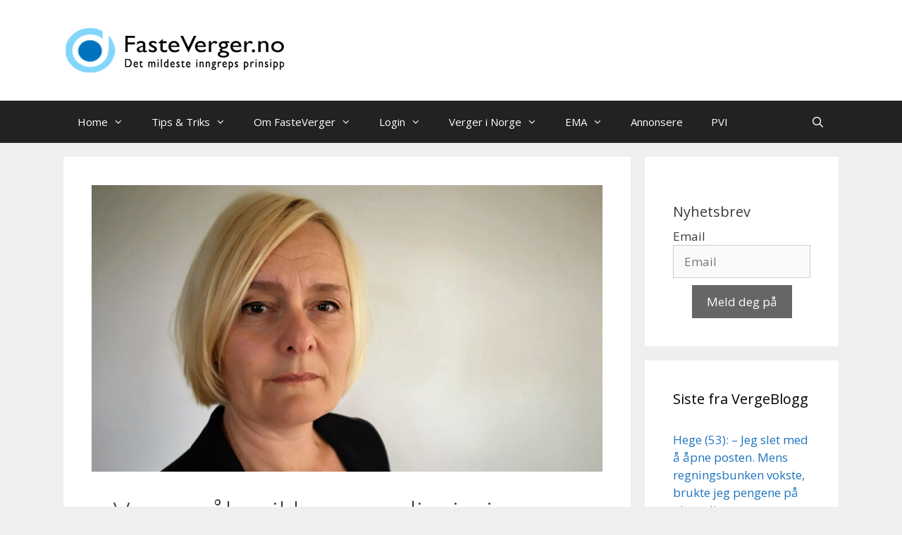

--- FILE ---
content_type: text/html; charset=UTF-8
request_url: https://fasteverger.no/vergemal-er-ikke-umyndiggjoring-men-tvert-i-mot-en-myndiggjoring-av-den-som-trenger-verge/
body_size: 22042
content:
<!DOCTYPE html>
<html lang="nb-NO">
<head>
	<meta charset="UTF-8">
	<title>&#8211; Vergemål er ikke umyndiggjøring, men tvert i mot en myndiggjøring av den som trenger verge &#8211; FasteVerger.no</title>
<meta name='robots' content='max-image-preview:large' />
	<style>img:is([sizes="auto" i], [sizes^="auto," i]) { contain-intrinsic-size: 3000px 1500px }</style>
	<meta name="viewport" content="width=device-width, initial-scale=1"><link href='https://fonts.gstatic.com' crossorigin rel='preconnect' />
<link href='https://fonts.googleapis.com' crossorigin rel='preconnect' />
<link rel="alternate" type="application/rss+xml" title="FasteVerger.no &raquo; strøm" href="https://fasteverger.no/feed/" />
		<!-- This site uses the Google Analytics by MonsterInsights plugin v9.11.1 - Using Analytics tracking - https://www.monsterinsights.com/ -->
							<script src="//www.googletagmanager.com/gtag/js?id=G-3XZTMFYM8J"  data-cfasync="false" data-wpfc-render="false" async></script>
			<script data-cfasync="false" data-wpfc-render="false">
				var mi_version = '9.11.1';
				var mi_track_user = true;
				var mi_no_track_reason = '';
								var MonsterInsightsDefaultLocations = {"page_location":"https:\/\/fasteverger.no\/vergemal-er-ikke-umyndiggjoring-men-tvert-i-mot-en-myndiggjoring-av-den-som-trenger-verge\/"};
								if ( typeof MonsterInsightsPrivacyGuardFilter === 'function' ) {
					var MonsterInsightsLocations = (typeof MonsterInsightsExcludeQuery === 'object') ? MonsterInsightsPrivacyGuardFilter( MonsterInsightsExcludeQuery ) : MonsterInsightsPrivacyGuardFilter( MonsterInsightsDefaultLocations );
				} else {
					var MonsterInsightsLocations = (typeof MonsterInsightsExcludeQuery === 'object') ? MonsterInsightsExcludeQuery : MonsterInsightsDefaultLocations;
				}

								var disableStrs = [
										'ga-disable-G-3XZTMFYM8J',
									];

				/* Function to detect opted out users */
				function __gtagTrackerIsOptedOut() {
					for (var index = 0; index < disableStrs.length; index++) {
						if (document.cookie.indexOf(disableStrs[index] + '=true') > -1) {
							return true;
						}
					}

					return false;
				}

				/* Disable tracking if the opt-out cookie exists. */
				if (__gtagTrackerIsOptedOut()) {
					for (var index = 0; index < disableStrs.length; index++) {
						window[disableStrs[index]] = true;
					}
				}

				/* Opt-out function */
				function __gtagTrackerOptout() {
					for (var index = 0; index < disableStrs.length; index++) {
						document.cookie = disableStrs[index] + '=true; expires=Thu, 31 Dec 2099 23:59:59 UTC; path=/';
						window[disableStrs[index]] = true;
					}
				}

				if ('undefined' === typeof gaOptout) {
					function gaOptout() {
						__gtagTrackerOptout();
					}
				}
								window.dataLayer = window.dataLayer || [];

				window.MonsterInsightsDualTracker = {
					helpers: {},
					trackers: {},
				};
				if (mi_track_user) {
					function __gtagDataLayer() {
						dataLayer.push(arguments);
					}

					function __gtagTracker(type, name, parameters) {
						if (!parameters) {
							parameters = {};
						}

						if (parameters.send_to) {
							__gtagDataLayer.apply(null, arguments);
							return;
						}

						if (type === 'event') {
														parameters.send_to = monsterinsights_frontend.v4_id;
							var hookName = name;
							if (typeof parameters['event_category'] !== 'undefined') {
								hookName = parameters['event_category'] + ':' + name;
							}

							if (typeof MonsterInsightsDualTracker.trackers[hookName] !== 'undefined') {
								MonsterInsightsDualTracker.trackers[hookName](parameters);
							} else {
								__gtagDataLayer('event', name, parameters);
							}
							
						} else {
							__gtagDataLayer.apply(null, arguments);
						}
					}

					__gtagTracker('js', new Date());
					__gtagTracker('set', {
						'developer_id.dZGIzZG': true,
											});
					if ( MonsterInsightsLocations.page_location ) {
						__gtagTracker('set', MonsterInsightsLocations);
					}
										__gtagTracker('config', 'G-3XZTMFYM8J', {"forceSSL":"true"} );
										window.gtag = __gtagTracker;										(function () {
						/* https://developers.google.com/analytics/devguides/collection/analyticsjs/ */
						/* ga and __gaTracker compatibility shim. */
						var noopfn = function () {
							return null;
						};
						var newtracker = function () {
							return new Tracker();
						};
						var Tracker = function () {
							return null;
						};
						var p = Tracker.prototype;
						p.get = noopfn;
						p.set = noopfn;
						p.send = function () {
							var args = Array.prototype.slice.call(arguments);
							args.unshift('send');
							__gaTracker.apply(null, args);
						};
						var __gaTracker = function () {
							var len = arguments.length;
							if (len === 0) {
								return;
							}
							var f = arguments[len - 1];
							if (typeof f !== 'object' || f === null || typeof f.hitCallback !== 'function') {
								if ('send' === arguments[0]) {
									var hitConverted, hitObject = false, action;
									if ('event' === arguments[1]) {
										if ('undefined' !== typeof arguments[3]) {
											hitObject = {
												'eventAction': arguments[3],
												'eventCategory': arguments[2],
												'eventLabel': arguments[4],
												'value': arguments[5] ? arguments[5] : 1,
											}
										}
									}
									if ('pageview' === arguments[1]) {
										if ('undefined' !== typeof arguments[2]) {
											hitObject = {
												'eventAction': 'page_view',
												'page_path': arguments[2],
											}
										}
									}
									if (typeof arguments[2] === 'object') {
										hitObject = arguments[2];
									}
									if (typeof arguments[5] === 'object') {
										Object.assign(hitObject, arguments[5]);
									}
									if ('undefined' !== typeof arguments[1].hitType) {
										hitObject = arguments[1];
										if ('pageview' === hitObject.hitType) {
											hitObject.eventAction = 'page_view';
										}
									}
									if (hitObject) {
										action = 'timing' === arguments[1].hitType ? 'timing_complete' : hitObject.eventAction;
										hitConverted = mapArgs(hitObject);
										__gtagTracker('event', action, hitConverted);
									}
								}
								return;
							}

							function mapArgs(args) {
								var arg, hit = {};
								var gaMap = {
									'eventCategory': 'event_category',
									'eventAction': 'event_action',
									'eventLabel': 'event_label',
									'eventValue': 'event_value',
									'nonInteraction': 'non_interaction',
									'timingCategory': 'event_category',
									'timingVar': 'name',
									'timingValue': 'value',
									'timingLabel': 'event_label',
									'page': 'page_path',
									'location': 'page_location',
									'title': 'page_title',
									'referrer' : 'page_referrer',
								};
								for (arg in args) {
																		if (!(!args.hasOwnProperty(arg) || !gaMap.hasOwnProperty(arg))) {
										hit[gaMap[arg]] = args[arg];
									} else {
										hit[arg] = args[arg];
									}
								}
								return hit;
							}

							try {
								f.hitCallback();
							} catch (ex) {
							}
						};
						__gaTracker.create = newtracker;
						__gaTracker.getByName = newtracker;
						__gaTracker.getAll = function () {
							return [];
						};
						__gaTracker.remove = noopfn;
						__gaTracker.loaded = true;
						window['__gaTracker'] = __gaTracker;
					})();
									} else {
										console.log("");
					(function () {
						function __gtagTracker() {
							return null;
						}

						window['__gtagTracker'] = __gtagTracker;
						window['gtag'] = __gtagTracker;
					})();
									}
			</script>
							<!-- / Google Analytics by MonsterInsights -->
		<script>
window._wpemojiSettings = {"baseUrl":"https:\/\/s.w.org\/images\/core\/emoji\/16.0.1\/72x72\/","ext":".png","svgUrl":"https:\/\/s.w.org\/images\/core\/emoji\/16.0.1\/svg\/","svgExt":".svg","source":{"concatemoji":"https:\/\/fasteverger.no\/wp-includes\/js\/wp-emoji-release.min.js?ver=6.8.3"}};
/*! This file is auto-generated */
!function(s,n){var o,i,e;function c(e){try{var t={supportTests:e,timestamp:(new Date).valueOf()};sessionStorage.setItem(o,JSON.stringify(t))}catch(e){}}function p(e,t,n){e.clearRect(0,0,e.canvas.width,e.canvas.height),e.fillText(t,0,0);var t=new Uint32Array(e.getImageData(0,0,e.canvas.width,e.canvas.height).data),a=(e.clearRect(0,0,e.canvas.width,e.canvas.height),e.fillText(n,0,0),new Uint32Array(e.getImageData(0,0,e.canvas.width,e.canvas.height).data));return t.every(function(e,t){return e===a[t]})}function u(e,t){e.clearRect(0,0,e.canvas.width,e.canvas.height),e.fillText(t,0,0);for(var n=e.getImageData(16,16,1,1),a=0;a<n.data.length;a++)if(0!==n.data[a])return!1;return!0}function f(e,t,n,a){switch(t){case"flag":return n(e,"\ud83c\udff3\ufe0f\u200d\u26a7\ufe0f","\ud83c\udff3\ufe0f\u200b\u26a7\ufe0f")?!1:!n(e,"\ud83c\udde8\ud83c\uddf6","\ud83c\udde8\u200b\ud83c\uddf6")&&!n(e,"\ud83c\udff4\udb40\udc67\udb40\udc62\udb40\udc65\udb40\udc6e\udb40\udc67\udb40\udc7f","\ud83c\udff4\u200b\udb40\udc67\u200b\udb40\udc62\u200b\udb40\udc65\u200b\udb40\udc6e\u200b\udb40\udc67\u200b\udb40\udc7f");case"emoji":return!a(e,"\ud83e\udedf")}return!1}function g(e,t,n,a){var r="undefined"!=typeof WorkerGlobalScope&&self instanceof WorkerGlobalScope?new OffscreenCanvas(300,150):s.createElement("canvas"),o=r.getContext("2d",{willReadFrequently:!0}),i=(o.textBaseline="top",o.font="600 32px Arial",{});return e.forEach(function(e){i[e]=t(o,e,n,a)}),i}function t(e){var t=s.createElement("script");t.src=e,t.defer=!0,s.head.appendChild(t)}"undefined"!=typeof Promise&&(o="wpEmojiSettingsSupports",i=["flag","emoji"],n.supports={everything:!0,everythingExceptFlag:!0},e=new Promise(function(e){s.addEventListener("DOMContentLoaded",e,{once:!0})}),new Promise(function(t){var n=function(){try{var e=JSON.parse(sessionStorage.getItem(o));if("object"==typeof e&&"number"==typeof e.timestamp&&(new Date).valueOf()<e.timestamp+604800&&"object"==typeof e.supportTests)return e.supportTests}catch(e){}return null}();if(!n){if("undefined"!=typeof Worker&&"undefined"!=typeof OffscreenCanvas&&"undefined"!=typeof URL&&URL.createObjectURL&&"undefined"!=typeof Blob)try{var e="postMessage("+g.toString()+"("+[JSON.stringify(i),f.toString(),p.toString(),u.toString()].join(",")+"));",a=new Blob([e],{type:"text/javascript"}),r=new Worker(URL.createObjectURL(a),{name:"wpTestEmojiSupports"});return void(r.onmessage=function(e){c(n=e.data),r.terminate(),t(n)})}catch(e){}c(n=g(i,f,p,u))}t(n)}).then(function(e){for(var t in e)n.supports[t]=e[t],n.supports.everything=n.supports.everything&&n.supports[t],"flag"!==t&&(n.supports.everythingExceptFlag=n.supports.everythingExceptFlag&&n.supports[t]);n.supports.everythingExceptFlag=n.supports.everythingExceptFlag&&!n.supports.flag,n.DOMReady=!1,n.readyCallback=function(){n.DOMReady=!0}}).then(function(){return e}).then(function(){var e;n.supports.everything||(n.readyCallback(),(e=n.source||{}).concatemoji?t(e.concatemoji):e.wpemoji&&e.twemoji&&(t(e.twemoji),t(e.wpemoji)))}))}((window,document),window._wpemojiSettings);
</script>
<link rel='stylesheet' id='eMember.style-css' href='https://fasteverger.no/wp-content/plugins/wp-eMember/css/eMember_style.css?ver=10.3.5' media='all' />
<link rel='stylesheet' id='jquery.fileuploader-css' href='https://fasteverger.no/wp-content/plugins/wp-eMember/css/jquery.fileuploader.css?ver=10.3.5' media='all' />
<link rel='stylesheet' id='validationEngine.jquery-css' href='https://fasteverger.no/wp-content/plugins/wp-eMember/css/validationEngine.jquery.css?ver=10.3.5' media='all' />
<link rel='stylesheet' id='emember_profile_x-css' href='https://fasteverger.no/wp-content/plugins/emember-profile-extended/css/emember_profile_x.css?ver=6.8.3' media='all' />
<link rel='stylesheet' id='generate-fonts-css' href='//fonts.googleapis.com/css?family=Open+Sans:300,300italic,regular,italic,600,600italic,700,700italic,800,800italic' media='all' />
<style id='wp-emoji-styles-inline-css'>

	img.wp-smiley, img.emoji {
		display: inline !important;
		border: none !important;
		box-shadow: none !important;
		height: 1em !important;
		width: 1em !important;
		margin: 0 0.07em !important;
		vertical-align: -0.1em !important;
		background: none !important;
		padding: 0 !important;
	}
</style>
<link rel='stylesheet' id='wp-block-library-css' href='https://fasteverger.no/wp-includes/css/dist/block-library/style.min.css?ver=6.8.3' media='all' />
<style id='classic-theme-styles-inline-css'>
/*! This file is auto-generated */
.wp-block-button__link{color:#fff;background-color:#32373c;border-radius:9999px;box-shadow:none;text-decoration:none;padding:calc(.667em + 2px) calc(1.333em + 2px);font-size:1.125em}.wp-block-file__button{background:#32373c;color:#fff;text-decoration:none}
</style>
<style id='pdfemb-pdf-embedder-viewer-style-inline-css'>
.wp-block-pdfemb-pdf-embedder-viewer{max-width:none}

</style>
<style id='global-styles-inline-css'>
:root{--wp--preset--aspect-ratio--square: 1;--wp--preset--aspect-ratio--4-3: 4/3;--wp--preset--aspect-ratio--3-4: 3/4;--wp--preset--aspect-ratio--3-2: 3/2;--wp--preset--aspect-ratio--2-3: 2/3;--wp--preset--aspect-ratio--16-9: 16/9;--wp--preset--aspect-ratio--9-16: 9/16;--wp--preset--color--black: #000000;--wp--preset--color--cyan-bluish-gray: #abb8c3;--wp--preset--color--white: #ffffff;--wp--preset--color--pale-pink: #f78da7;--wp--preset--color--vivid-red: #cf2e2e;--wp--preset--color--luminous-vivid-orange: #ff6900;--wp--preset--color--luminous-vivid-amber: #fcb900;--wp--preset--color--light-green-cyan: #7bdcb5;--wp--preset--color--vivid-green-cyan: #00d084;--wp--preset--color--pale-cyan-blue: #8ed1fc;--wp--preset--color--vivid-cyan-blue: #0693e3;--wp--preset--color--vivid-purple: #9b51e0;--wp--preset--color--contrast: var(--contrast);--wp--preset--color--contrast-2: var(--contrast-2);--wp--preset--color--contrast-3: var(--contrast-3);--wp--preset--color--base: var(--base);--wp--preset--color--base-2: var(--base-2);--wp--preset--color--base-3: var(--base-3);--wp--preset--color--accent: var(--accent);--wp--preset--gradient--vivid-cyan-blue-to-vivid-purple: linear-gradient(135deg,rgba(6,147,227,1) 0%,rgb(155,81,224) 100%);--wp--preset--gradient--light-green-cyan-to-vivid-green-cyan: linear-gradient(135deg,rgb(122,220,180) 0%,rgb(0,208,130) 100%);--wp--preset--gradient--luminous-vivid-amber-to-luminous-vivid-orange: linear-gradient(135deg,rgba(252,185,0,1) 0%,rgba(255,105,0,1) 100%);--wp--preset--gradient--luminous-vivid-orange-to-vivid-red: linear-gradient(135deg,rgba(255,105,0,1) 0%,rgb(207,46,46) 100%);--wp--preset--gradient--very-light-gray-to-cyan-bluish-gray: linear-gradient(135deg,rgb(238,238,238) 0%,rgb(169,184,195) 100%);--wp--preset--gradient--cool-to-warm-spectrum: linear-gradient(135deg,rgb(74,234,220) 0%,rgb(151,120,209) 20%,rgb(207,42,186) 40%,rgb(238,44,130) 60%,rgb(251,105,98) 80%,rgb(254,248,76) 100%);--wp--preset--gradient--blush-light-purple: linear-gradient(135deg,rgb(255,206,236) 0%,rgb(152,150,240) 100%);--wp--preset--gradient--blush-bordeaux: linear-gradient(135deg,rgb(254,205,165) 0%,rgb(254,45,45) 50%,rgb(107,0,62) 100%);--wp--preset--gradient--luminous-dusk: linear-gradient(135deg,rgb(255,203,112) 0%,rgb(199,81,192) 50%,rgb(65,88,208) 100%);--wp--preset--gradient--pale-ocean: linear-gradient(135deg,rgb(255,245,203) 0%,rgb(182,227,212) 50%,rgb(51,167,181) 100%);--wp--preset--gradient--electric-grass: linear-gradient(135deg,rgb(202,248,128) 0%,rgb(113,206,126) 100%);--wp--preset--gradient--midnight: linear-gradient(135deg,rgb(2,3,129) 0%,rgb(40,116,252) 100%);--wp--preset--font-size--small: 13px;--wp--preset--font-size--medium: 20px;--wp--preset--font-size--large: 36px;--wp--preset--font-size--x-large: 42px;--wp--preset--spacing--20: 0.44rem;--wp--preset--spacing--30: 0.67rem;--wp--preset--spacing--40: 1rem;--wp--preset--spacing--50: 1.5rem;--wp--preset--spacing--60: 2.25rem;--wp--preset--spacing--70: 3.38rem;--wp--preset--spacing--80: 5.06rem;--wp--preset--shadow--natural: 6px 6px 9px rgba(0, 0, 0, 0.2);--wp--preset--shadow--deep: 12px 12px 50px rgba(0, 0, 0, 0.4);--wp--preset--shadow--sharp: 6px 6px 0px rgba(0, 0, 0, 0.2);--wp--preset--shadow--outlined: 6px 6px 0px -3px rgba(255, 255, 255, 1), 6px 6px rgba(0, 0, 0, 1);--wp--preset--shadow--crisp: 6px 6px 0px rgba(0, 0, 0, 1);}:where(.is-layout-flex){gap: 0.5em;}:where(.is-layout-grid){gap: 0.5em;}body .is-layout-flex{display: flex;}.is-layout-flex{flex-wrap: wrap;align-items: center;}.is-layout-flex > :is(*, div){margin: 0;}body .is-layout-grid{display: grid;}.is-layout-grid > :is(*, div){margin: 0;}:where(.wp-block-columns.is-layout-flex){gap: 2em;}:where(.wp-block-columns.is-layout-grid){gap: 2em;}:where(.wp-block-post-template.is-layout-flex){gap: 1.25em;}:where(.wp-block-post-template.is-layout-grid){gap: 1.25em;}.has-black-color{color: var(--wp--preset--color--black) !important;}.has-cyan-bluish-gray-color{color: var(--wp--preset--color--cyan-bluish-gray) !important;}.has-white-color{color: var(--wp--preset--color--white) !important;}.has-pale-pink-color{color: var(--wp--preset--color--pale-pink) !important;}.has-vivid-red-color{color: var(--wp--preset--color--vivid-red) !important;}.has-luminous-vivid-orange-color{color: var(--wp--preset--color--luminous-vivid-orange) !important;}.has-luminous-vivid-amber-color{color: var(--wp--preset--color--luminous-vivid-amber) !important;}.has-light-green-cyan-color{color: var(--wp--preset--color--light-green-cyan) !important;}.has-vivid-green-cyan-color{color: var(--wp--preset--color--vivid-green-cyan) !important;}.has-pale-cyan-blue-color{color: var(--wp--preset--color--pale-cyan-blue) !important;}.has-vivid-cyan-blue-color{color: var(--wp--preset--color--vivid-cyan-blue) !important;}.has-vivid-purple-color{color: var(--wp--preset--color--vivid-purple) !important;}.has-black-background-color{background-color: var(--wp--preset--color--black) !important;}.has-cyan-bluish-gray-background-color{background-color: var(--wp--preset--color--cyan-bluish-gray) !important;}.has-white-background-color{background-color: var(--wp--preset--color--white) !important;}.has-pale-pink-background-color{background-color: var(--wp--preset--color--pale-pink) !important;}.has-vivid-red-background-color{background-color: var(--wp--preset--color--vivid-red) !important;}.has-luminous-vivid-orange-background-color{background-color: var(--wp--preset--color--luminous-vivid-orange) !important;}.has-luminous-vivid-amber-background-color{background-color: var(--wp--preset--color--luminous-vivid-amber) !important;}.has-light-green-cyan-background-color{background-color: var(--wp--preset--color--light-green-cyan) !important;}.has-vivid-green-cyan-background-color{background-color: var(--wp--preset--color--vivid-green-cyan) !important;}.has-pale-cyan-blue-background-color{background-color: var(--wp--preset--color--pale-cyan-blue) !important;}.has-vivid-cyan-blue-background-color{background-color: var(--wp--preset--color--vivid-cyan-blue) !important;}.has-vivid-purple-background-color{background-color: var(--wp--preset--color--vivid-purple) !important;}.has-black-border-color{border-color: var(--wp--preset--color--black) !important;}.has-cyan-bluish-gray-border-color{border-color: var(--wp--preset--color--cyan-bluish-gray) !important;}.has-white-border-color{border-color: var(--wp--preset--color--white) !important;}.has-pale-pink-border-color{border-color: var(--wp--preset--color--pale-pink) !important;}.has-vivid-red-border-color{border-color: var(--wp--preset--color--vivid-red) !important;}.has-luminous-vivid-orange-border-color{border-color: var(--wp--preset--color--luminous-vivid-orange) !important;}.has-luminous-vivid-amber-border-color{border-color: var(--wp--preset--color--luminous-vivid-amber) !important;}.has-light-green-cyan-border-color{border-color: var(--wp--preset--color--light-green-cyan) !important;}.has-vivid-green-cyan-border-color{border-color: var(--wp--preset--color--vivid-green-cyan) !important;}.has-pale-cyan-blue-border-color{border-color: var(--wp--preset--color--pale-cyan-blue) !important;}.has-vivid-cyan-blue-border-color{border-color: var(--wp--preset--color--vivid-cyan-blue) !important;}.has-vivid-purple-border-color{border-color: var(--wp--preset--color--vivid-purple) !important;}.has-vivid-cyan-blue-to-vivid-purple-gradient-background{background: var(--wp--preset--gradient--vivid-cyan-blue-to-vivid-purple) !important;}.has-light-green-cyan-to-vivid-green-cyan-gradient-background{background: var(--wp--preset--gradient--light-green-cyan-to-vivid-green-cyan) !important;}.has-luminous-vivid-amber-to-luminous-vivid-orange-gradient-background{background: var(--wp--preset--gradient--luminous-vivid-amber-to-luminous-vivid-orange) !important;}.has-luminous-vivid-orange-to-vivid-red-gradient-background{background: var(--wp--preset--gradient--luminous-vivid-orange-to-vivid-red) !important;}.has-very-light-gray-to-cyan-bluish-gray-gradient-background{background: var(--wp--preset--gradient--very-light-gray-to-cyan-bluish-gray) !important;}.has-cool-to-warm-spectrum-gradient-background{background: var(--wp--preset--gradient--cool-to-warm-spectrum) !important;}.has-blush-light-purple-gradient-background{background: var(--wp--preset--gradient--blush-light-purple) !important;}.has-blush-bordeaux-gradient-background{background: var(--wp--preset--gradient--blush-bordeaux) !important;}.has-luminous-dusk-gradient-background{background: var(--wp--preset--gradient--luminous-dusk) !important;}.has-pale-ocean-gradient-background{background: var(--wp--preset--gradient--pale-ocean) !important;}.has-electric-grass-gradient-background{background: var(--wp--preset--gradient--electric-grass) !important;}.has-midnight-gradient-background{background: var(--wp--preset--gradient--midnight) !important;}.has-small-font-size{font-size: var(--wp--preset--font-size--small) !important;}.has-medium-font-size{font-size: var(--wp--preset--font-size--medium) !important;}.has-large-font-size{font-size: var(--wp--preset--font-size--large) !important;}.has-x-large-font-size{font-size: var(--wp--preset--font-size--x-large) !important;}
:where(.wp-block-post-template.is-layout-flex){gap: 1.25em;}:where(.wp-block-post-template.is-layout-grid){gap: 1.25em;}
:where(.wp-block-columns.is-layout-flex){gap: 2em;}:where(.wp-block-columns.is-layout-grid){gap: 2em;}
:root :where(.wp-block-pullquote){font-size: 1.5em;line-height: 1.6;}
</style>
<link rel='stylesheet' id='fl-builder-layout-11679-css' href='https://fasteverger.no/wp-content/uploads/bb-plugin/cache/11679-layout.css?ver=a53813ee088e211c060db1ede25cbbdf' media='all' />
<link rel='stylesheet' id='ctf_styles-css' href='https://fasteverger.no/wp-content/plugins/custom-twitter-feeds-pro/css/ctf-styles.min.css?ver=2.2.4' media='all' />
<link rel='stylesheet' id='mailerlite_forms.css-css' href='https://fasteverger.no/wp-content/plugins/official-mailerlite-sign-up-forms/assets/css/mailerlite_forms.css?ver=1.7.18' media='all' />
<link rel='stylesheet' id='wpmi-public-style-css' href='https://fasteverger.no/wp-content/plugins/wp-mailerlite-lite/assets/public/css/wpmi.css?ver=1.1.1' media='all' />
<link rel='stylesheet' id='generate-style-grid-css' href='https://fasteverger.no/wp-content/themes/generatepress/assets/css/unsemantic-grid.min.css?ver=3.6.1' media='all' />
<link rel='stylesheet' id='generate-style-css' href='https://fasteverger.no/wp-content/themes/generatepress/assets/css/style.min.css?ver=3.6.1' media='all' />
<style id='generate-style-inline-css'>
body{background-color:#efefef;color:#3a3a3a;}a{color:#1e73be;}a:hover, a:focus, a:active{color:#000000;}body .grid-container{max-width:1100px;}.wp-block-group__inner-container{max-width:1100px;margin-left:auto;margin-right:auto;}.navigation-search{position:absolute;left:-99999px;pointer-events:none;visibility:hidden;z-index:20;width:100%;top:0;transition:opacity 100ms ease-in-out;opacity:0;}.navigation-search.nav-search-active{left:0;right:0;pointer-events:auto;visibility:visible;opacity:1;}.navigation-search input[type="search"]{outline:0;border:0;vertical-align:bottom;line-height:1;opacity:0.9;width:100%;z-index:20;border-radius:0;-webkit-appearance:none;height:60px;}.navigation-search input::-ms-clear{display:none;width:0;height:0;}.navigation-search input::-ms-reveal{display:none;width:0;height:0;}.navigation-search input::-webkit-search-decoration, .navigation-search input::-webkit-search-cancel-button, .navigation-search input::-webkit-search-results-button, .navigation-search input::-webkit-search-results-decoration{display:none;}.main-navigation li.search-item{z-index:21;}li.search-item.active{transition:opacity 100ms ease-in-out;}.nav-left-sidebar .main-navigation li.search-item.active,.nav-right-sidebar .main-navigation li.search-item.active{width:auto;display:inline-block;float:right;}.gen-sidebar-nav .navigation-search{top:auto;bottom:0;}:root{--contrast:#222222;--contrast-2:#575760;--contrast-3:#b2b2be;--base:#f0f0f0;--base-2:#f7f8f9;--base-3:#ffffff;--accent:#1e73be;}:root .has-contrast-color{color:var(--contrast);}:root .has-contrast-background-color{background-color:var(--contrast);}:root .has-contrast-2-color{color:var(--contrast-2);}:root .has-contrast-2-background-color{background-color:var(--contrast-2);}:root .has-contrast-3-color{color:var(--contrast-3);}:root .has-contrast-3-background-color{background-color:var(--contrast-3);}:root .has-base-color{color:var(--base);}:root .has-base-background-color{background-color:var(--base);}:root .has-base-2-color{color:var(--base-2);}:root .has-base-2-background-color{background-color:var(--base-2);}:root .has-base-3-color{color:var(--base-3);}:root .has-base-3-background-color{background-color:var(--base-3);}:root .has-accent-color{color:var(--accent);}:root .has-accent-background-color{background-color:var(--accent);}body, button, input, select, textarea{font-family:"Open Sans", sans-serif;}body{line-height:1.5;}.entry-content > [class*="wp-block-"]:not(:last-child):not(.wp-block-heading){margin-bottom:1.5em;}.main-title{font-size:45px;}.main-navigation .main-nav ul ul li a{font-size:14px;}.sidebar .widget, .footer-widgets .widget{font-size:17px;}h1{font-weight:300;font-size:40px;}h2{font-weight:300;font-size:30px;}h3{font-size:20px;}h4{font-size:inherit;}h5{font-size:inherit;}@media (max-width:768px){.main-title{font-size:30px;}h1{font-size:30px;}h2{font-size:25px;}}.top-bar{background-color:#636363;color:#ffffff;}.top-bar a{color:#ffffff;}.top-bar a:hover{color:#303030;}.site-header{background-color:#ffffff;color:#3a3a3a;}.site-header a{color:#3a3a3a;}.main-title a,.main-title a:hover{color:#222222;}.site-description{color:#757575;}.main-navigation,.main-navigation ul ul{background-color:#222222;}.main-navigation .main-nav ul li a, .main-navigation .menu-toggle, .main-navigation .menu-bar-items{color:#ffffff;}.main-navigation .main-nav ul li:not([class*="current-menu-"]):hover > a, .main-navigation .main-nav ul li:not([class*="current-menu-"]):focus > a, .main-navigation .main-nav ul li.sfHover:not([class*="current-menu-"]) > a, .main-navigation .menu-bar-item:hover > a, .main-navigation .menu-bar-item.sfHover > a{color:#ffffff;background-color:#3f3f3f;}button.menu-toggle:hover,button.menu-toggle:focus,.main-navigation .mobile-bar-items a,.main-navigation .mobile-bar-items a:hover,.main-navigation .mobile-bar-items a:focus{color:#ffffff;}.main-navigation .main-nav ul li[class*="current-menu-"] > a{color:#ffffff;background-color:#3f3f3f;}.navigation-search input[type="search"],.navigation-search input[type="search"]:active, .navigation-search input[type="search"]:focus, .main-navigation .main-nav ul li.search-item.active > a, .main-navigation .menu-bar-items .search-item.active > a{color:#ffffff;background-color:#3f3f3f;}.main-navigation ul ul{background-color:#3f3f3f;}.main-navigation .main-nav ul ul li a{color:#ffffff;}.main-navigation .main-nav ul ul li:not([class*="current-menu-"]):hover > a,.main-navigation .main-nav ul ul li:not([class*="current-menu-"]):focus > a, .main-navigation .main-nav ul ul li.sfHover:not([class*="current-menu-"]) > a{color:#ffffff;background-color:#4f4f4f;}.main-navigation .main-nav ul ul li[class*="current-menu-"] > a{color:#ffffff;background-color:#4f4f4f;}.separate-containers .inside-article, .separate-containers .comments-area, .separate-containers .page-header, .one-container .container, .separate-containers .paging-navigation, .inside-page-header{background-color:#ffffff;}.entry-meta{color:#595959;}.entry-meta a{color:#595959;}.entry-meta a:hover{color:#1e73be;}.sidebar .widget{background-color:#ffffff;}.sidebar .widget .widget-title{color:#000000;}.footer-widgets{background-color:#ffffff;}.footer-widgets .widget-title{color:#000000;}.site-info{color:#ffffff;background-color:#222222;}.site-info a{color:#ffffff;}.site-info a:hover{color:#606060;}.footer-bar .widget_nav_menu .current-menu-item a{color:#606060;}input[type="text"],input[type="email"],input[type="url"],input[type="password"],input[type="search"],input[type="tel"],input[type="number"],textarea,select{color:#666666;background-color:#fafafa;border-color:#cccccc;}input[type="text"]:focus,input[type="email"]:focus,input[type="url"]:focus,input[type="password"]:focus,input[type="search"]:focus,input[type="tel"]:focus,input[type="number"]:focus,textarea:focus,select:focus{color:#666666;background-color:#ffffff;border-color:#bfbfbf;}button,html input[type="button"],input[type="reset"],input[type="submit"],a.button,a.wp-block-button__link:not(.has-background){color:#ffffff;background-color:#666666;}button:hover,html input[type="button"]:hover,input[type="reset"]:hover,input[type="submit"]:hover,a.button:hover,button:focus,html input[type="button"]:focus,input[type="reset"]:focus,input[type="submit"]:focus,a.button:focus,a.wp-block-button__link:not(.has-background):active,a.wp-block-button__link:not(.has-background):focus,a.wp-block-button__link:not(.has-background):hover{color:#ffffff;background-color:#3f3f3f;}a.generate-back-to-top{background-color:rgba( 0,0,0,0.4 );color:#ffffff;}a.generate-back-to-top:hover,a.generate-back-to-top:focus{background-color:rgba( 0,0,0,0.6 );color:#ffffff;}:root{--gp-search-modal-bg-color:var(--base-3);--gp-search-modal-text-color:var(--contrast);--gp-search-modal-overlay-bg-color:rgba(0,0,0,0.2);}@media (max-width:768px){.main-navigation .menu-bar-item:hover > a, .main-navigation .menu-bar-item.sfHover > a{background:none;color:#ffffff;}}.inside-top-bar{padding:10px;}.inside-header{padding:40px;}.site-main .wp-block-group__inner-container{padding:40px;}.entry-content .alignwide, body:not(.no-sidebar) .entry-content .alignfull{margin-left:-40px;width:calc(100% + 80px);max-width:calc(100% + 80px);}.rtl .menu-item-has-children .dropdown-menu-toggle{padding-left:20px;}.rtl .main-navigation .main-nav ul li.menu-item-has-children > a{padding-right:20px;}.site-info{padding:20px;}@media (max-width:768px){.separate-containers .inside-article, .separate-containers .comments-area, .separate-containers .page-header, .separate-containers .paging-navigation, .one-container .site-content, .inside-page-header{padding:30px;}.site-main .wp-block-group__inner-container{padding:30px;}.site-info{padding-right:10px;padding-left:10px;}.entry-content .alignwide, body:not(.no-sidebar) .entry-content .alignfull{margin-left:-30px;width:calc(100% + 60px);max-width:calc(100% + 60px);}}.one-container .sidebar .widget{padding:0px;}@media (max-width:768px){.main-navigation .menu-toggle,.main-navigation .mobile-bar-items,.sidebar-nav-mobile:not(#sticky-placeholder){display:block;}.main-navigation ul,.gen-sidebar-nav{display:none;}[class*="nav-float-"] .site-header .inside-header > *{float:none;clear:both;}}
</style>
<link rel='stylesheet' id='generate-mobile-style-css' href='https://fasteverger.no/wp-content/themes/generatepress/assets/css/mobile.min.css?ver=3.6.1' media='all' />
<link rel='stylesheet' id='generate-font-icons-css' href='https://fasteverger.no/wp-content/themes/generatepress/assets/css/components/font-icons.min.css?ver=3.6.1' media='all' />
<link rel='stylesheet' id='font-awesome-5-css' href='https://fasteverger.no/wp-content/plugins/bb-plugin/fonts/fontawesome/5.15.4/css/all.min.css?ver=2.7.4.4' media='all' />
<link rel='stylesheet' id='font-awesome-css' href='https://fasteverger.no/wp-content/plugins/bb-plugin/fonts/fontawesome/5.15.4/css/v4-shims.min.css?ver=2.7.4.4' media='all' />
<script src="https://fasteverger.no/wp-includes/js/jquery/jquery.min.js?ver=3.7.1" id="jquery-core-js"></script>
<script src="https://fasteverger.no/wp-includes/js/jquery/jquery-migrate.min.js?ver=3.4.1" id="jquery-migrate-js"></script>
<script src="https://fasteverger.no/wp-content/plugins/wp-eMember/js/jquery.fileuploader.js?ver=10.3.5" id="jquery.fileuploader-js"></script>
<script src="https://fasteverger.no/wp-content/plugins/wp-eMember/js/jquery.validationEngine.js?ver=10.3.5" id="jquery.validationEngine-js"></script>
<script src="https://fasteverger.no/wp-content/plugins/wp-eMember/js/jquery.libs.js?ver=10.3.5" id="jquery.libs-js"></script>
<script src="https://fasteverger.no/wp-content/plugins/google-analytics-for-wordpress/assets/js/frontend-gtag.min.js?ver=9.11.1" id="monsterinsights-frontend-script-js" async data-wp-strategy="async"></script>
<script data-cfasync="false" data-wpfc-render="false" id='monsterinsights-frontend-script-js-extra'>var monsterinsights_frontend = {"js_events_tracking":"true","download_extensions":"doc,pdf,ppt,zip,xls,docx,pptx,xlsx","inbound_paths":"[]","home_url":"https:\/\/fasteverger.no","hash_tracking":"false","v4_id":"G-3XZTMFYM8J"};</script>
<link rel="https://api.w.org/" href="https://fasteverger.no/wp-json/" /><link rel="alternate" title="JSON" type="application/json" href="https://fasteverger.no/wp-json/wp/v2/posts/11679" /><link rel="EditURI" type="application/rsd+xml" title="RSD" href="https://fasteverger.no/xmlrpc.php?rsd" />
<meta name="generator" content="WordPress 6.8.3" />
<link rel="canonical" href="https://fasteverger.no/vergemal-er-ikke-umyndiggjoring-men-tvert-i-mot-en-myndiggjoring-av-den-som-trenger-verge/" />
<link rel='shortlink' href='https://fasteverger.no/?p=11679' />
<link rel="alternate" title="oEmbed (JSON)" type="application/json+oembed" href="https://fasteverger.no/wp-json/oembed/1.0/embed?url=https%3A%2F%2Ffasteverger.no%2Fvergemal-er-ikke-umyndiggjoring-men-tvert-i-mot-en-myndiggjoring-av-den-som-trenger-verge%2F" />
<link rel="alternate" title="oEmbed (XML)" type="text/xml+oembed" href="https://fasteverger.no/wp-json/oembed/1.0/embed?url=https%3A%2F%2Ffasteverger.no%2Fvergemal-er-ikke-umyndiggjoring-men-tvert-i-mot-en-myndiggjoring-av-den-som-trenger-verge%2F&#038;format=xml" />

		<!-- GA Google Analytics @ https://m0n.co/ga -->
		<script async src="https://www.googletagmanager.com/gtag/js?id=G-P3BZ1GG74E"></script>
		<script>
			window.dataLayer = window.dataLayer || [];
			function gtag(){dataLayer.push(arguments);}
			gtag('js', new Date());
			gtag('config', 'G-P3BZ1GG74E');
		</script>

	        <!-- MailerLite Universal -->
        <script>
            (function(w,d,e,u,f,l,n){w[f]=w[f]||function(){(w[f].q=w[f].q||[])
                .push(arguments);},l=d.createElement(e),l.async=1,l.src=u,
                n=d.getElementsByTagName(e)[0],n.parentNode.insertBefore(l,n);})
            (window,document,'script','https://assets.mailerlite.com/js/universal.js','ml');
            ml('account', '333222');
            ml('enablePopups', true);
        </script>
        <!-- End MailerLite Universal -->
        <script type="text/javascript">
(function(url){
	if(/(?:Chrome\/26\.0\.1410\.63 Safari\/537\.31|WordfenceTestMonBot)/.test(navigator.userAgent)){ return; }
	var addEvent = function(evt, handler) {
		if (window.addEventListener) {
			document.addEventListener(evt, handler, false);
		} else if (window.attachEvent) {
			document.attachEvent('on' + evt, handler);
		}
	};
	var removeEvent = function(evt, handler) {
		if (window.removeEventListener) {
			document.removeEventListener(evt, handler, false);
		} else if (window.detachEvent) {
			document.detachEvent('on' + evt, handler);
		}
	};
	var evts = 'contextmenu dblclick drag dragend dragenter dragleave dragover dragstart drop keydown keypress keyup mousedown mousemove mouseout mouseover mouseup mousewheel scroll'.split(' ');
	var logHuman = function() {
		if (window.wfLogHumanRan) { return; }
		window.wfLogHumanRan = true;
		var wfscr = document.createElement('script');
		wfscr.type = 'text/javascript';
		wfscr.async = true;
		wfscr.src = url + '&r=' + Math.random();
		(document.getElementsByTagName('head')[0]||document.getElementsByTagName('body')[0]).appendChild(wfscr);
		for (var i = 0; i < evts.length; i++) {
			removeEvent(evts[i], logHuman);
		}
	};
	for (var i = 0; i < evts.length; i++) {
		addEvent(evts[i], logHuman);
	}
})('//fasteverger.no/?wordfence_lh=1&hid=AD243CA1EEB2F2030BA0C075DBEE17B0');
</script>
<!-- WP eMember plugin v10.3.5 - http://www.tipsandtricks-hq.com/wordpress-emember-easy-to-use-wordpress-membership-plugin-1706 -->
<script type="text/javascript">
    /* <![CDATA[ */
    jQuery(document).ready(function($) {
            //fancy login start//
            $('#emem_ui_close').click(function(e) {
                $(this).parent().hide('slow');
                $('#marker').html("");
            });
            $('.emember_fancy_login_link').click(
                    function(e) {
                        var targetId = $(e.target).addClass('emember_activeLink').attr('id');
                        var alreadyOpened = $('#marker');
                        var menu = $('#emember_signin_menu');
                        var offset = $(e.target).offset();
                        if (!alreadyOpened.html()) {
                            alreadyOpened.html(targetId);
                            menu.css({'left': offset.left + 'px', 'top': (offset.top + 20) + 'px'}).show('slow');
                        }
                        else if (targetId != alreadyOpened.html()) {
                            alreadyOpened.html(targetId);
                            menu.hide().css({'left': offset.left + 'px', 'top': (offset.top + 20) + 'px'}).show('slow');
                        } else if (targetId == alreadyOpened.html()) {
                            $(e.target).removeClass('emember_activeLink');
                            alreadyOpened.html("");
                            menu.hide('slow');
                        }
                    }
            );
            $('#emember_fancy_login_form').submit(function() {
                var msg = "Vennligst" + " vent ...";
                $('#emember_fancy_log_msg').css('color', 'black').html(msg + '<br/>');
                $.post('https://fasteverger.no/wp-admin/admin-ajax.php', $(this).serialize(), function(result) {
                    if (result.status) {
                        var redirect = '';
                        if (redirect) {
                            var url = get_redirect_url(result.redirect);
                            window.location.href = url;
                        } else {
                            window.location.reload();
                        }
                    }
                    else {
                        $('#emember_fancy_log_msg').css('color', 'red').html(result.msg + '<br/>');
                    }
                }, 'json');
                return false;
            });
            //fancy login end//
        function get_redirect_url($redirects) {
            var $after_login_page = '';
            if ($redirects.own)
                return $redirects.own;
            if ($redirects.level)
                return $redirects.level;
            if ($after_login_page)
                return $after_login_page;
            return '';
        }
    });
    /* ]]> */
</script>
        <script type="text/javascript">
            jQuery(document).ready(function($) {
                $('#respond').html("Vennligst <a href=\"http://fasteverger.no/member-login/\">Logg inn</a> for å kommentere");
            });
        </script>
        <link rel="icon" href="https://fasteverger.no/wp-content/uploads/2017/08/cropped-fasteverger_logo-1-32x32.png" sizes="32x32" />
<link rel="icon" href="https://fasteverger.no/wp-content/uploads/2017/08/cropped-fasteverger_logo-1-192x192.png" sizes="192x192" />
<link rel="apple-touch-icon" href="https://fasteverger.no/wp-content/uploads/2017/08/cropped-fasteverger_logo-1-180x180.png" />
<meta name="msapplication-TileImage" content="https://fasteverger.no/wp-content/uploads/2017/08/cropped-fasteverger_logo-1-270x270.png" />
</head>

<body class="wp-singular post-template-default single single-post postid-11679 single-format-standard wp-custom-logo wp-embed-responsive wp-theme-generatepress fl-builder right-sidebar nav-below-header separate-containers fluid-header active-footer-widgets-3 nav-search-enabled nav-aligned-left header-aligned-left dropdown-hover featured-image-active" itemtype="https://schema.org/Blog" itemscope>
	<a class="screen-reader-text skip-link" href="#content" title="Hopp til innhold">Hopp til innhold</a>		<header class="site-header" id="masthead" aria-label="Site"  itemtype="https://schema.org/WPHeader" itemscope>
			<div class="inside-header grid-container grid-parent">
				<div class="site-logo">
					<a href="https://fasteverger.no/" rel="home">
						<img  class="header-image is-logo-image" alt="FasteVerger.no" src="https://fasteverger.no/wp-content/uploads/2017/08/cropped-cropped-fasteverger_logo_70-1.png" />
					</a>
				</div>			</div>
		</header>
				<nav class="main-navigation sub-menu-right" id="site-navigation" aria-label="Primary"  itemtype="https://schema.org/SiteNavigationElement" itemscope>
			<div class="inside-navigation grid-container grid-parent">
				<form method="get" class="search-form navigation-search" action="https://fasteverger.no/">
					<input type="search" class="search-field" value="" name="s" title="Søk" />
				</form>		<div class="mobile-bar-items">
						<span class="search-item">
				<a aria-label="Åpne søkeboks" href="#">
									</a>
			</span>
		</div>
						<button class="menu-toggle" aria-controls="primary-menu" aria-expanded="false">
					<span class="mobile-menu">Meny</span>				</button>
				<div id="primary-menu" class="main-nav"><ul id="menu-primary-menu" class=" menu sf-menu"><li id="menu-item-170" class="menu-item menu-item-type-post_type menu-item-object-page menu-item-home menu-item-has-children menu-item-170"><a href="https://fasteverger.no/">Home<span role="presentation" class="dropdown-menu-toggle"></span></a>
<ul class="sub-menu">
	<li id="menu-item-7369" class="menu-item menu-item-type-post_type menu-item-object-page menu-item-privacy-policy menu-item-7369"><a rel="privacy-policy" href="https://fasteverger.no/personvernerklaering/">Personvernerklæring</a></li>
</ul>
</li>
<li id="menu-item-678" class="menu-item menu-item-type-post_type menu-item-object-page menu-item-has-children menu-item-678"><a href="https://fasteverger.no/faq/">Tips &#038; Triks<span role="presentation" class="dropdown-menu-toggle"></span></a>
<ul class="sub-menu">
	<li id="menu-item-13453" class="menu-item menu-item-type-post_type menu-item-object-page menu-item-13453"><a href="https://fasteverger.no/e-laeringskurs-om-vergemal/">E-læringskurs om vergemål</a></li>
	<li id="menu-item-681" class="menu-item menu-item-type-post_type menu-item-object-page menu-item-681"><a href="https://fasteverger.no/faq/faq_start/">Oppstart av vergeoppdrag</a></li>
	<li id="menu-item-13275" class="menu-item menu-item-type-post_type menu-item-object-post menu-item-13275"><a href="https://fasteverger.no/hva-er-en-verges-oppgaver/">Hva er en verges oppgaver</a></li>
	<li id="menu-item-13276" class="menu-item menu-item-type-post_type menu-item-object-post menu-item-13276"><a href="https://fasteverger.no/13247-2/">Hva betyr fullmaktsteksten?</a></li>
	<li id="menu-item-677" class="menu-item menu-item-type-post_type menu-item-object-page menu-item-677"><a href="https://fasteverger.no/faq/daglige-gjoremal/">Praktisk info</a></li>
	<li id="menu-item-168" class="menu-item menu-item-type-post_type menu-item-object-page menu-item-168"><a href="https://fasteverger.no/faq/linker/">Linker</a></li>
	<li id="menu-item-808" class="menu-item menu-item-type-post_type menu-item-object-page menu-item-808"><a href="https://fasteverger.no/faq/dommer/">Dommer</a></li>
	<li id="menu-item-757" class="menu-item menu-item-type-post_type menu-item-object-page menu-item-757"><a href="https://fasteverger.no/faq/hva-trenger-du-for-a-vaere-verge/">Hva trenger du for å være verge</a></li>
</ul>
</li>
<li id="menu-item-2801" class="menu-item menu-item-type-post_type menu-item-object-page menu-item-has-children menu-item-2801"><a href="https://fasteverger.no/om-fasteverger/">Om FasteVerger<span role="presentation" class="dropdown-menu-toggle"></span></a>
<ul class="sub-menu">
	<li id="menu-item-171" class="menu-item menu-item-type-post_type menu-item-object-page menu-item-171"><a href="https://fasteverger.no/kontakt/">Kontakt oss</a></li>
</ul>
</li>
<li id="menu-item-399" class="menu-item menu-item-type-post_type menu-item-object-page menu-item-has-children menu-item-399"><a href="https://fasteverger.no/member-login/">Login<span role="presentation" class="dropdown-menu-toggle"></span></a>
<ul class="sub-menu">
	<li id="menu-item-4632" class="menu-item menu-item-type-post_type menu-item-object-page menu-item-4632"><a href="https://fasteverger.no/nyhetsbrev-arkiv/">Nyhetsbrev arkiv</a></li>
	<li id="menu-item-976" class="menu-item menu-item-type-custom menu-item-object-custom menu-item-976"><a href="http://fasteverger.no/velg-medlemsskap/registrer-deg/">Registrer deg</a></li>
	<li id="menu-item-707" class="menu-item menu-item-type-post_type menu-item-object-page menu-item-707"><a href="https://fasteverger.no/edit-profile/">Edit Profile</a></li>
	<li id="menu-item-779" class="menu-item menu-item-type-post_type menu-item-object-page menu-item-779"><a href="https://fasteverger.no/vare-medlemmer/">Våre brukere</a></li>
</ul>
</li>
<li id="menu-item-2368" class="menu-item menu-item-type-post_type menu-item-object-page menu-item-has-children menu-item-2368"><a href="https://fasteverger.no/avdeling/">Verger i Norge<span role="presentation" class="dropdown-menu-toggle"></span></a>
<ul class="sub-menu">
	<li id="menu-item-2369" class="menu-item menu-item-type-post_type menu-item-object-page menu-item-2369"><a href="https://fasteverger.no/avdeling/aust-og-vest-agder/">Statsforvalteren i Agder</a></li>
	<li id="menu-item-2377" class="menu-item menu-item-type-post_type menu-item-object-page menu-item-2377"><a href="https://fasteverger.no/avdeling/oppland/">Statsforvalteren i Innlandet</a></li>
	<li id="menu-item-2374" class="menu-item menu-item-type-post_type menu-item-object-page menu-item-2374"><a href="https://fasteverger.no/avdeling/more-og-romsdal/">Statsforvaltaren i Møre og Romsdal</a></li>
	<li id="menu-item-2376" class="menu-item menu-item-type-post_type menu-item-object-page menu-item-2376"><a href="https://fasteverger.no/avdeling/nordland/">Statsforvalteren i Nordland</a></li>
	<li id="menu-item-2378" class="menu-item menu-item-type-post_type menu-item-object-page menu-item-has-children menu-item-2378"><a href="https://fasteverger.no/avdeling/oslo-og-akershus/">Statsforvalteren i Østfold, Buskerud, Oslo og Akershus<span role="presentation" class="dropdown-menu-toggle"></span></a>
	<ul class="sub-menu">
		<li id="menu-item-13611" class="menu-item menu-item-type-post_type menu-item-object-page menu-item-13611"><a href="https://fasteverger.no/nyhetsbrev-fra-sfov/">Siste nytt fra SFOV</a></li>
		<li id="menu-item-3273" class="menu-item menu-item-type-post_type menu-item-object-page menu-item-3273"><a href="https://fasteverger.no/bydeler-i-oslo/">Bydeler i Oslo</a></li>
	</ul>
</li>
	<li id="menu-item-2380" class="menu-item menu-item-type-post_type menu-item-object-page menu-item-2380"><a href="https://fasteverger.no/avdeling/rogaland/">Statsforvaltaren i Rogaland</a></li>
	<li id="menu-item-3162" class="menu-item menu-item-type-post_type menu-item-object-page menu-item-3162"><a href="https://fasteverger.no/avdeling/trondelag/">Statsforvalteren i Trøndelag</a></li>
	<li id="menu-item-2386" class="menu-item menu-item-type-post_type menu-item-object-page menu-item-2386"><a href="https://fasteverger.no/avdeling/troms/">Statsforvalteren i Troms og Finnmark</a></li>
	<li id="menu-item-2373" class="menu-item menu-item-type-post_type menu-item-object-page menu-item-2373"><a href="https://fasteverger.no/avdeling/hordaland/">Statsforvaltaren i Vestland</a></li>
	<li id="menu-item-2385" class="menu-item menu-item-type-post_type menu-item-object-page menu-item-2385"><a href="https://fasteverger.no/avdeling/vestfold/">Statsforvalteren i Vestfold og Telemark</a></li>
</ul>
</li>
<li id="menu-item-13789" class="menu-item menu-item-type-post_type menu-item-object-page menu-item-has-children menu-item-13789"><a href="https://fasteverger.no/ema/">EMA<span role="presentation" class="dropdown-menu-toggle"></span></a>
<ul class="sub-menu">
	<li id="menu-item-13830" class="menu-item menu-item-type-post_type menu-item-object-page menu-item-13830"><a href="https://fasteverger.no/praktiske-linker/">Praktiske linker</a></li>
	<li id="menu-item-13985" class="menu-item menu-item-type-post_type menu-item-object-post menu-item-13985"><a href="https://fasteverger.no/fastlege-og-vergefullmakt/">Fastlege og vergefullmakt</a></li>
	<li id="menu-item-13970" class="menu-item menu-item-type-post_type menu-item-object-post menu-item-13970"><a href="https://fasteverger.no/opprette-konto-i-dnb-for-ema/">Opprette konto i DNB for EMA</a></li>
	<li id="menu-item-13804" class="menu-item menu-item-type-post_type menu-item-object-page menu-item-13804"><a href="https://fasteverger.no/veileder-midlertidige-vergeoppdrag-i-straffesak/">Veileder – midlertidige vergeoppdrag i straffesak</a></li>
	<li id="menu-item-13813" class="menu-item menu-item-type-post_type menu-item-object-page menu-item-13813"><a href="https://fasteverger.no/grunnkurs-representantordningen/">Grunnkurs representantordningen</a></li>
</ul>
</li>
<li id="menu-item-13442" class="menu-item menu-item-type-post_type menu-item-object-page menu-item-13442"><a href="https://fasteverger.no/annonsere/">Annonsere</a></li>
<li id="menu-item-13081" class="menu-item menu-item-type-post_type menu-item-object-page menu-item-13081"><a href="https://fasteverger.no/pvi-medlem/">PVI</a></li>
<li class="search-item menu-item-align-right"><a aria-label="Åpne søkeboks" href="#"></a></li></ul></div>			</div>
		</nav>
		
	<div class="site grid-container container hfeed grid-parent" id="page">
				<div class="site-content" id="content">
			
	<div class="content-area grid-parent mobile-grid-100 grid-75 tablet-grid-75" id="primary">
		<main class="site-main" id="main">
			
<article id="post-11679" class="post-11679 post type-post status-publish format-standard has-post-thumbnail hentry category-aktuelt category-fylke category-uncategorized category-srf" itemtype="https://schema.org/CreativeWork" itemscope>
	<div class="inside-article">
				<div class="featured-image page-header-image-single grid-container grid-parent">
			<img width="1500" height="843" src="https://fasteverger.no/wp-content/uploads/2019/06/Line-Schei-Mogenstad.jpg" class="attachment-full size-full wp-post-image" alt="avdelingsdirektør Line Schei Mogenstad," itemprop="image" decoding="async" fetchpriority="high" srcset="https://fasteverger.no/wp-content/uploads/2019/06/Line-Schei-Mogenstad.jpg 1500w, https://fasteverger.no/wp-content/uploads/2019/06/Line-Schei-Mogenstad-300x169.jpg 300w, https://fasteverger.no/wp-content/uploads/2019/06/Line-Schei-Mogenstad-768x432.jpg 768w, https://fasteverger.no/wp-content/uploads/2019/06/Line-Schei-Mogenstad-1024x575.jpg 1024w, https://fasteverger.no/wp-content/uploads/2019/06/Line-Schei-Mogenstad-600x337.jpg 600w" sizes="(max-width: 1500px) 100vw, 1500px" />		</div>
					<header class="entry-header">
				<h1 class="entry-title" itemprop="headline">&#8211; Vergemål er ikke umyndiggjøring, men tvert i mot en myndiggjøring av den som trenger verge</h1>		<div class="entry-meta">
			<span class="posted-on"><time class="updated" datetime="2019-06-22T16:42:51+02:00" itemprop="dateModified">22. juni 2019</time><time class="entry-date published" datetime="2019-06-21T10:55:10+02:00" itemprop="datePublished">21. juni 2019</time></span> <span class="byline">av <span class="author vcard" itemprop="author" itemtype="https://schema.org/Person" itemscope><a class="url fn n" href="https://fasteverger.no/author/admin/" title="Vis alle innlegg av admin" rel="author" itemprop="url"><span class="author-name" itemprop="name">admin</span></a></span></span> 		</div>
					</header>
			
		<div class="entry-content" itemprop="text">
			<div class="fl-builder-content fl-builder-content-11679 fl-builder-content-primary fl-builder-global-templates-locked" data-post-id="11679"><div class="fl-row fl-row-fixed-width fl-row-bg-none fl-node-5d0dec5c8b8b8 fl-row-default-height fl-row-align-center" data-node="5d0dec5c8b8b8">
	<div class="fl-row-content-wrap">
						<div class="fl-row-content fl-row-fixed-width fl-node-content">
		
<div class="fl-col-group fl-node-5d0dec5c8d757" data-node="5d0dec5c8d757">
			<div class="fl-col fl-node-5d0dec5c8d947" data-node="5d0dec5c8d947">
	<div class="fl-col-content fl-node-content"><div class="fl-module fl-module-rich-text fl-node-5d0dec5c8b689" data-node="5d0dec5c8b689">
	<div class="fl-module-content fl-node-content">
		<div class="fl-rich-text">
	<h2>Det krever selvsagt at forvaltningen tar ansvar for at dette gjøres riktig.</h2>
<p><span style="font-size: 12px;">Kilde nettavisen og SRF</span></p>
<p>&nbsp;</p>
<p dir="ltr"><i>Av Line Schei Mogenstad, avdelingsdirektør i Statens Sivilrettsforvaltning (SRF)</i></p>
<p dir="ltr">De siste dagene har Amedia satt et fornyet fokus på Tolga-saken, og onsdag kom <a class="" href="https://www.nettavisen.no/nyheter/en-historie-om-maktovergrep/3423800921.html">VG-leder Gard Steiro med motsvar til kritikken av VGs dekning av saken</a>.</p>
<p dir="ltr">
<p dir="ltr">Vi i Statens Sivilrettsforvaltning (SRF) mener at både Amedias dekning og VGs tilsvar behøver en nyansering. Vi ønsker å kommentere følgende tre punkter:</p>
<p dir="ltr"><b>1.</b> Vergemål er bra for den som har behov for det. Gjennom mediedekningen av Tolga-saken kan en sitte igjen med et negativt helhetsinntrykk av vergemål. Derimot er vergemålsordningen ment å være en støtte for den som trenger verge. Ordinært vergemål skal være frivillig og tilpasset til den enkelte.</p>
<p dir="ltr"><b>2.</b> Viktige beslutninger må baseres på dokumenterte fakta. Erik Stephansen fra Nettavisen skriver at saken handler om gode intensjoner. Dette har han nok rett i, men selv om prosesser som leder fram til vergemål kan være godt ment, er ikke gode intensjoner nok. Viktige beslutninger må baseres på dokumenterte fakta og vurderinger av disse.</p>
<p dir="ltr"><b>3.</b> De aller fleste vergehavere vil beholde vergen. Gard Steiro fra VG gir inntrykk av at det er et stort antall saker hvor det er fastsatt ulovlige vergemål. Det vergemålsforforvaltningen har undersøkt er om det er noen som har vergemål mot sin vilje. Vi i SRF foretar ikke en gjennomgang av 18.000 saker som Steiro skriver, men vi har derimot lagt til rette for at fylkesmannen har henvendt seg til de 18.000 som er registrert som ikke samtykkekompetent. Av de over 40.000 voksne som har verge i dag, har vi etter brevutsendelsene fått inn meldinger om 380 personer, som ikke ønsker vergemålet. Av disse er 75 vergemål avsluttet, 95 under avvikling og 140 fortsatt til vurdering.</p>
<p dir="ltr">
<p dir="ltr">I 70 av tilfellene er vergemålene videreført - typisk fordi vergehaver har ombestemt seg eller ikke forsto innholdet i brevet. I andre tilfeller har personen ønsket å fortsette vergemålet med ny verge. Det har også vært tilfeller hvor pårørende eller andre har ønsket å avslutte vergemålet, men ikke vergehaveren selv.</p>
<p dir="ltr">
<p dir="ltr">Selv om vi nå avslutter vergemålene til de som ønsker det, betyr ikke det nødvendigvis at de ikke ønsket verge den gangen de fikk det. Det avgjørende er hva de ønsker nå.</p>
<h2>- Vergemål skal ikke være å bli fratatt friheten</h2>
<p dir="ltr">Vi vet også at det har vært pårørende som har henvendt seg for å få opphevet vergemål, men vi er opptatt av å finne ut vergehaverens eget ønske rundt dette spørsmålet.</p>
<p dir="ltr">SRF har utviklet en samtalemetodikk som rulles ut i disse dager. Formålet er å finne vergehavers vilje. Det er viktig at det er vergehaveren selv som skal bestemme. Metodikken vil også kunne avdekke om personen er utsatt for negativ sosial kontroll fra pårørende eller andre.</p>
<p dir="ltr">Vergemål skal ikke være å bli fratatt friheten, og det gjelder ikke automatisk på alle livsvalg og livsområder. Vergemål skal være en støtte og hjelp til å ta beslutninger og utføre oppgaver. Det skal være frivillig og individtilpasset.</p>
<p dir="ltr">Umyndiggjøring er ikke lenger et ord i vergemålsloven, og det skal heller ikke brukes for å beskrive vergemål. Tvert om er det nettopp myndiggjøring av den som trenger verge som står sentralt i de frivillige vergemålene.</p>
<p dir="ltr">
<p dir="ltr">
<p dir="ltr">
</div>
	</div>
</div>
</div>
</div>
	</div>
		</div>
	</div>
</div>
</div>		</div>

				<footer class="entry-meta" aria-label="Entry meta">
			<span class="cat-links"><span class="screen-reader-text">Kategorier </span><a href="https://fasteverger.no/category/aktuelt/" rel="category tag">Aktuelt</a>, <a href="https://fasteverger.no/category/fylke/" rel="category tag">Fylke</a>, <a href="https://fasteverger.no/category/uncategorized/" rel="category tag">Ingen kategori</a>, <a href="https://fasteverger.no/category/srf/" rel="category tag">SRF</a></span> 		<nav id="nav-below" class="post-navigation" aria-label="Innlegg">
			<div class="nav-previous"><span class="prev"><a href="https://fasteverger.no/tolga-saken-snudd-pa-hodet-etter-dramatisk-politiaksjon/" rel="prev">Tolga-saken snudd på hodet etter dramatisk politiaksjon</a></span></div><div class="nav-next"><span class="next"><a href="https://fasteverger.no/lederen-for-kontrollutvalget-i-tolga-vg-har-misbrukt-de-tre-brodrene/" rel="next">Lederen for kontrollutvalget i Tolga: &#8211; VG har misbrukt de tre brødrene</a></span></div>		</nav>
				</footer>
			</div>
</article>
		</main>
	</div>

	<div class="widget-area sidebar is-right-sidebar grid-25 tablet-grid-25 grid-parent" id="right-sidebar">
	<div class="inside-right-sidebar">
		<aside id="block-2" class="widget inner-padding widget_block"><p>
            <div id="mailerlite-form_1" data-temp-id="696d927fce8c7">
                <div class="mailerlite-form">
                    <form action="" method="post" novalidate>
                                                    <div class="mailerlite-form-title"><h3>Nyhetsbrev</h3></div>
                                                <div class="mailerlite-form-description"></div>
                        <div class="mailerlite-form-inputs">
                                                                                            <div class="mailerlite-form-field">
                                    <label for="mailerlite-1-field-email">Email</label>
                                    <input id="mailerlite-1-field-email"
                                           type="email" required="required"                                            name="form_fields[email]"
                                           placeholder="Email"/>
                                </div>
                                                        <div class="mailerlite-form-loader">under arbeid</div>
                            <div class="mailerlite-subscribe-button-container">
                                <button class="mailerlite-subscribe-submit" type="submit">
                                    Meld deg på                                </button>
                            </div>
                            <input type="hidden" name="form_id" value="1"/>
                            <input type="hidden" name="action" value="mailerlite_subscribe_form"/>
                            <input type="hidden" name="ml_nonce" value="e2ed09307f"/>
                        </div>
                        <div class="mailerlite-form-response">
                                                            <h4><p><span style="color: #339966">Takk for at du meldte deg på</span></p>
</h4>
                                                    </div>
                    </form>
                </div>
            </div>
        <script type="text/javascript" src='https://fasteverger.no/wp-content/plugins/official-mailerlite-sign-up-forms/assets/js/localization/validation-messages.js'></script>
         <script type="text/javascript"> var selectedLanguage = "no"; var validationMessages = messages["en"]; if(selectedLanguage) { validationMessages = messages[selectedLanguage]; } window.addEventListener("load", function () { var form_container = document.querySelector(`#mailerlite-form_1[data-temp-id="696d927fce8c7"] form`); let submitButton = form_container.querySelector('.mailerlite-subscribe-submit'); submitButton.disabled = true; fetch('https://fasteverger.no/wp-admin/admin-ajax.php', { method: 'POST', headers:{ 'Content-Type': 'application/x-www-form-urlencoded', }, body: new URLSearchParams({ "action" : "ml_create_nonce", "ml_nonce" : form_container.querySelector("input[name='ml_nonce']").value }) }) .then((response) => response.json()) .then((json) => { if(json.success) { form_container.querySelector("input[name='ml_nonce']").value = json.data.ml_nonce; submitButton.disabled = false; } }) .catch((error) => { console.error('Error:', error); }); form_container.addEventListener('submit', (e) => { e.preventDefault(); let data = new URLSearchParams(new FormData(form_container)).toString(); let validationError = false; document.querySelectorAll('.mailerlite-form-error').forEach(el => el.remove()); Array.from(form_container.elements).forEach((input) => { if(input.type !== 'hidden') { if(input.required) { if(input.value == '') { validationError = true; let error = document.createElement("span"); error.className = 'mailerlite-form-error'; error.textContent = validationMessages.required; input.after(error); return false; } } if((input.type == "email") && (!validateEmail(input.value))) { validationError = true; let error = document.createElement("span"); error.className = 'mailerlite-form-error'; error.textContent = validationMessages.email; input.after(error); return false; } } }); if(validationError) { return false; } fade.out(form_container.querySelector('.mailerlite-subscribe-button-container'), () => { fade.in(form_container.querySelector('.mailerlite-form-loader')); }); fetch('https://fasteverger.no/wp-admin/admin-ajax.php', { method: 'POST', headers:{ 'Content-Type': 'application/x-www-form-urlencoded', }, body: data }) .then((response) => { fade.out(form_container.querySelector('.mailerlite-form-inputs'), () => { fade.in(form_container.querySelector('.mailerlite-form-response')); }); }) .catch((error) => { console.error('Error:', error); }); }); }, false); var fade = { out: function(el, fn = false) { var fadeOutEffect = setInterval(function () { if (!el.style.opacity) { el.style.opacity = 1; } if (el.style.opacity > 0) { el.style.opacity -= 0.1; } else { el.style.display = 'none'; clearInterval(fadeOutEffect); } }, 50); if( typeof (fn) == 'function') { fn(); } }, in: function(el) { var fadeInEffect = setInterval(function () { if (!el.style.opacity) { el.style.opacity = 0; } if (el.style.opacity < 1) { el.style.opacity = Number(el.style.opacity) + 0.1; } else { el.style.display = 'block'; clearInterval(fadeInEffect); } }, 50); } }; function validateEmail(email){ if(email.match( /^(([^<>()[\]\\.,;:\s@\"]+(\.[^<>()[\]\\.,;:\s@\"]+)*)|(\".+\"))@((\[[0-9]{1,3}\.[0-9]{1,3}\.[0-9]{1,3}\.[0-9]{1,3}\])|(([a-zA-Z\-0-9]+\.)+[a-zA-Z]{2,}))$/ )) { return true; } return false; } </script> </p>
</aside>
		<aside id="recent-posts-4" class="widget inner-padding widget_recent_entries">
		<h2 class="widget-title">Siste fra VergeBlogg</h2>
		<ul>
											<li>
					<a href="https://fasteverger.no/hege-53-jeg-slet-med-a-apne-posten-mens-regningsbunken-vokste-brukte-jeg-pengene-pa-alt-mulig-annet-rart/">Hege (53): – Jeg slet med å åpne posten. Mens regningsbunken vokste, brukte jeg pengene på alt mulig annet rart</a>
									</li>
											<li>
					<a href="https://fasteverger.no/regulering-av-grunnbelopet-og-pengestotter-fra-1-mai-2025/">Regulering av grunnbeløpet og pengestøtter fra 1. mai 2025</a>
									</li>
											<li>
					<a href="https://fasteverger.no/statens-sivilrettsforvaltning-arsrapport-2024/">Statens Sivilrettsforvaltning &#8211; Årsrapport 2024</a>
									</li>
											<li>
					<a href="https://fasteverger.no/udi-har-gjort-nye-vurderinger-av-sikkerheten-i-ukraina/">UDI har gjort nye vurderinger av sikkerheten i Ukraina</a>
									</li>
											<li>
					<a href="https://fasteverger.no/statlege-rettleiande-retningslinjer-for-okonomisk-stonad-for-2025/">Statlege rettleiande retningslinjer for økonomisk stønad for 2025</a>
									</li>
											<li>
					<a href="https://fasteverger.no/endringer-i-godtgjoring-for-verger/">Endringer i godtgjøring for verger</a>
									</li>
											<li>
					<a href="https://fasteverger.no/les-horingsvarene-her-endringer-i-vergemalsloven-og-vergemalsforskriften-godtgjoring-til-verger-mv/">Les høringsvarene her &#8211; endringer i vergemålsloven og vergemålsforskriften &#8211; godtgjøring til verger mv.</a>
									</li>
											<li>
					<a href="https://fasteverger.no/hoyring-endringar-i-verjemalslova-heilskapleg-gjennomgang/">Høyring &#8211; endringar i verjemålslova &#8211; heilskapleg gjennomgang</a>
									</li>
											<li>
					<a href="https://fasteverger.no/bank-id-og-diskriminering/">BANK ID og diskriminering</a>
									</li>
											<li>
					<a href="https://fasteverger.no/opprette-konto-i-dnb-for-ema/">Opprette konto i DNB for EMA</a>
									</li>
					</ul>

		</aside><aside id="custom-twitter-feeds-widget-4" class="widget inner-padding widget_custom-twitter-feeds-widget"><h2 class="widget-title">Twitter</h2>
<!-- Custom Twitter Feeds by Smash Balloon -->
<div id="ctf"  class="ctf ctf-type-usertimeline  ctf-styles ctf-feed-1 ctf-list ctf-regular-style"  data-ctfshortcode="{&quot;feed&quot;:&quot;1&quot;}"  data-ctfdisablelinks="false" data-ctflinktextcolor="#" data-ctfmaxmedia="4" data-ctfimagecols="auto" data-header-size="small" data-feedid="1" data-postid="11679"  data-feed="1" data-ctfintents="1" data-ctfneeded="-18">
	
    
<div class="ctf-header ctf-no-bio" style="##" >
    <a href="https://twitter.com/FasteVerger/" target="_blank" rel="nofollow noopener noreferrer" title="@FasteVerger" class="ctf-header-link">
        <div class="ctf-header-text">
            <p class="ctf-header-user">
                <span class="ctf-header-name">FasteVerger</span>
                <span class="ctf-verified"></span>
                <span class="ctf-header-follow">Follow</span>
                <span class="ctf-header-counts">
                    <span class="ctf-header-tweets-count" title="82 Tweets"><svg class="svg-inline--fa fa-twitter fa-w-16" aria-hidden="true" aria-label="twitter logo" data-fa-processed="" data-prefix="fab" data-icon="twitter" role="img" xmlns="http://www.w3.org/2000/svg" viewBox="0 0 512 512"><path fill="currentColor" d="M459.37 151.716c.325 4.548.325 9.097.325 13.645 0 138.72-105.583 298.558-298.558 298.558-59.452 0-114.68-17.219-161.137-47.106 8.447.974 16.568 1.299 25.34 1.299 49.055 0 94.213-16.568 130.274-44.832-46.132-.975-84.792-31.188-98.112-72.772 6.498.974 12.995 1.624 19.818 1.624 9.421 0 18.843-1.3 27.614-3.573-48.081-9.747-84.143-51.98-84.143-102.985v-1.299c13.969 7.797 30.214 12.67 47.431 13.319-28.264-18.843-46.781-51.005-46.781-87.391 0-19.492 5.197-37.36 14.294-52.954 51.655 63.675 129.3 105.258 216.365 109.807-1.624-7.797-2.599-15.918-2.599-24.04 0-57.828 46.782-104.934 104.934-104.934 30.213 0 57.502 12.67 76.67 33.137 23.715-4.548 46.456-13.32 66.599-25.34-7.798 24.366-24.366 44.833-46.132 57.827 21.117-2.273 41.584-8.122 60.426-16.243-14.292 20.791-32.161 39.308-52.628 54.253z"></path></svg>82</span>
                    <span class="ctf-header-followers"  title="15 Followers"><svg class="svg-inline--fa fa-user fa-w-16" aria-hidden="true" aria-label="followers" data-fa-processed="" data-prefix="fa" data-icon="user" role="img" xmlns="http://www.w3.org/2000/svg" viewBox="0 0 512 512"><path fill="currentColor" d="M96 160C96 71.634 167.635 0 256 0s160 71.634 160 160-71.635 160-160 160S96 248.366 96 160zm304 192h-28.556c-71.006 42.713-159.912 42.695-230.888 0H112C50.144 352 0 402.144 0 464v24c0 13.255 10.745 24 24 24h464c13.255 0 24-10.745 24-24v-24c0-61.856-50.144-112-112-112z"></path></svg>15</span>
                </span>
            </p>
                            <p class="ctf-header-bio"  >
                    Minst mulig inngripen                </p>
                    </div>
        <div class="ctf-header-img">
            <div class="ctf-header-img-hover"><svg class="svg-inline--fa fa-twitter fa-w-16" aria-hidden="true" aria-label="twitter logo" data-fa-processed="" data-prefix="fab" data-icon="twitter" role="img" xmlns="http://www.w3.org/2000/svg" viewBox="0 0 512 512"><path fill="currentColor" d="M459.37 151.716c.325 4.548.325 9.097.325 13.645 0 138.72-105.583 298.558-298.558 298.558-59.452 0-114.68-17.219-161.137-47.106 8.447.974 16.568 1.299 25.34 1.299 49.055 0 94.213-16.568 130.274-44.832-46.132-.975-84.792-31.188-98.112-72.772 6.498.974 12.995 1.624 19.818 1.624 9.421 0 18.843-1.3 27.614-3.573-48.081-9.747-84.143-51.98-84.143-102.985v-1.299c13.969 7.797 30.214 12.67 47.431 13.319-28.264-18.843-46.781-51.005-46.781-87.391 0-19.492 5.197-37.36 14.294-52.954 51.655 63.675 129.3 105.258 216.365 109.807-1.624-7.797-2.599-15.918-2.599-24.04 0-57.828 46.782-104.934 104.934-104.934 30.213 0 57.502 12.67 76.67 33.137 23.715-4.548 46.456-13.32 66.599-25.34-7.798 24.366-24.366 44.833-46.132 57.827 21.117-2.273 41.584-8.122 60.426-16.243-14.292 20.791-32.161 39.308-52.628 54.253z"></path></svg></div>
            <img src="https://pbs.twimg.com/profile_images/1199006698154934278/p44PF6NZ_normal.jpg" alt="FasteVerger" width="48" height="48">
        </div>
    </a>
</div>
    <div class="ctf-tweet-items">
    
<div class="ctf-item ctf-author-fasteverger ctf-new ctf-with-logo ctf-tc-checked" id="ctf_1879560606979916273">

    
<div class="ctf-author-box">
    <div class="ctf-author-box-link">
                                    <a href="https://twitter.com/fasteverger" class="ctf-author-avatar" target="_blank" rel="nofollow noopener noreferrer" >
                    <img src="https://fasteverger.no/wp-content/plugins/custom-twitter-feeds-pro/img/placeholder.png" alt="FasteVerger avatar" data-avatar="https://pbs.twimg.com/profile_images/1199006698154934278/p44PF6NZ_normal.jpg" width="48" height="48">;
                </a>
            
                            <a href="https://twitter.com/fasteverger" target="_blank" rel="nofollow noopener noreferrer" class="ctf-author-name" >FasteVerger</a>
                                <a href="https://twitter.com/fasteverger" class="ctf-author-screenname" target="_blank" rel="nofollow noopener noreferrer" >@FasteVerger</a>
                    
        		                    <span class="ctf-screename-sep" >&middot;</span>
	                    <div class="ctf-tweet-meta" >
              <a href="https://twitter.com/fasteverger/status/1879560606979916273" class="ctf-tweet-date" target="_blank" rel="nofollow noopener noreferrer" >15 jan 2025 <span class="ctf-screenreader"> 1879560606979916273</span></a>
            </div>
            </div>
            <div class="ctf-corner-logo" >
            <svg class="svg-inline--fa fa-twitter fa-w-16" aria-hidden="true" aria-label="twitter logo" data-fa-processed="" data-prefix="fab" data-icon="twitter" role="img" xmlns="http://www.w3.org/2000/svg" viewBox="0 0 512 512"><path fill="currentColor" d="M459.37 151.716c.325 4.548.325 9.097.325 13.645 0 138.72-105.583 298.558-298.558 298.558-59.452 0-114.68-17.219-161.137-47.106 8.447.974 16.568 1.299 25.34 1.299 49.055 0 94.213-16.568 130.274-44.832-46.132-.975-84.792-31.188-98.112-72.772 6.498.974 12.995 1.624 19.818 1.624 9.421 0 18.843-1.3 27.614-3.573-48.081-9.747-84.143-51.98-84.143-102.985v-1.299c13.969 7.797 30.214 12.67 47.431 13.319-28.264-18.843-46.781-51.005-46.781-87.391 0-19.492 5.197-37.36 14.294-52.954 51.655 63.675 129.3 105.258 216.365 109.807-1.624-7.797-2.599-15.918-2.599-24.04 0-57.828 46.782-104.934 104.934-104.934 30.213 0 57.502 12.67 76.67 33.137 23.715-4.548 46.456-13.32 66.599-25.34-7.798 24.366-24.366 44.833-46.132 57.827 21.117-2.273 41.584-8.122 60.426-16.243-14.292 20.791-32.161 39.308-52.628 54.253z"></path></svg>        </div>
    </div>

        <div class="ctf-tweet-content">
        				<p class="ctf-tweet-text">Mehl vil bremse familiegjenforening – hasteinnfører ny grense<br />
<br />
</p>
						
        <a  href="https://www.nettavisen.no/nyheter/mehl-vil-bremse-familiegjenforening-hasteinnforer-ny-grense/s/5-95-2226056?fbclid=IwY2xjawH0uoNleHRuA2FlbQIxMQABHSOdPhnSAul4_U2frNwU9gbaKk7lexDhOW6WgfT35m3dYatXLl3tWLb9RQ_aem_peuS05d-uMoQfMIpwJp69A" class="ctf-twitter-card ctf-tc-type-summary_large_image" target="_blank" rel="noopener noreferrer"><div class="ctf-tc-image" data-bg="https://pbs.twimg.com/card_img/2012574852255821825/Ysdvz2Mn?format=jpg&#038;name=800x320_1"><img src="https://pbs.twimg.com/card_img/2012574852255821825/Ysdvz2Mn?format=jpg&#038;name=800x320_1" alt="Image for twitter card"></div><div class="ctf-tc-summary-info"><p class="ctf-tc-heading">Mehl vil bremse familiegjenforening – hasteinnfører ny grense</p><p class="ctf-tc-desc">Justisminister   Emilie   Enger   Mehl   (Sp)   mener   det   er   viktig   å   begrense   antallet   som   kommer   til   Norge   på   familieinnva...</p><p class="ctf-tc-url">www.nettavisen.no</p></div></a>
	    
        
    </div>
    
    <div class="ctf-tweet-actions" >
            <a href="https://twitter.com/intent/tweet?in_reply_to=1879560606979916273&#038;related=fasteverger" class="ctf-reply" target="_blank" rel="nofollow noopener noreferrer">
            <svg class="svg-inline--fa fa-w-16" viewBox="0 0 24 24" aria-label="reply" role="img" xmlns="http://www.w3.org/2000/svg"><g><path fill="currentColor" d="M14.046 2.242l-4.148-.01h-.002c-4.374 0-7.8 3.427-7.8 7.802 0 4.098 3.186 7.206 7.465 7.37v3.828c0 .108.044.286.12.403.142.225.384.347.632.347.138 0 .277-.038.402-.118.264-.168 6.473-4.14 8.088-5.506 1.902-1.61 3.04-3.97 3.043-6.312v-.017c-.006-4.367-3.43-7.787-7.8-7.788zm3.787 12.972c-1.134.96-4.862 3.405-6.772 4.643V16.67c0-.414-.335-.75-.75-.75h-.396c-3.66 0-6.318-2.476-6.318-5.886 0-3.534 2.768-6.302 6.3-6.302l4.147.01h.002c3.532 0 6.3 2.766 6.302 6.296-.003 1.91-.942 3.844-2.514 5.176z"></path></g></svg>            <span class="ctf-screenreader">Reply on Twitter 1879560606979916273</span>
        </a>

        <a href="https://twitter.com/intent/retweet?tweet_id=1879560606979916273&#038;related=fasteverger" class="ctf-retweet" target="_blank" rel="nofollow noopener noreferrer">
            <svg class="svg-inline--fa fa-w-16" viewBox="0 0 24 24" aria-hidden="true" aria-label="retweet" role="img"><path fill="currentColor" d="M23.77 15.67c-.292-.293-.767-.293-1.06 0l-2.22 2.22V7.65c0-2.068-1.683-3.75-3.75-3.75h-5.85c-.414 0-.75.336-.75.75s.336.75.75.75h5.85c1.24 0 2.25 1.01 2.25 2.25v10.24l-2.22-2.22c-.293-.293-.768-.293-1.06 0s-.294.768 0 1.06l3.5 3.5c.145.147.337.22.53.22s.383-.072.53-.22l3.5-3.5c.294-.292.294-.767 0-1.06zm-10.66 3.28H7.26c-1.24 0-2.25-1.01-2.25-2.25V6.46l2.22 2.22c.148.147.34.22.532.22s.384-.073.53-.22c.293-.293.293-.768 0-1.06l-3.5-3.5c-.293-.294-.768-.294-1.06 0l-3.5 3.5c-.294.292-.294.767 0 1.06s.767.293 1.06 0l2.22-2.22V16.7c0 2.068 1.683 3.75 3.75 3.75h5.85c.414 0 .75-.336.75-.75s-.337-.75-.75-.75z"></path></svg>            <span class="ctf-screenreader">Retweet on Twitter 1879560606979916273</span>
            <span class="ctf-action-count ctf-retweet-count">0</span>
        </a>

        <a href="https://twitter.com/intent/like?tweet_id=1879560606979916273&#038;related=fasteverger" class="ctf-like" target="_blank" rel="nofollow noopener noreferrer">
            <svg class="svg-inline--fa fa-w-16" viewBox="0 0 24 24" aria-hidden="true" aria-label="like" role="img" xmlns="http://www.w3.org/2000/svg"><g><path fill="currentColor" d="M12 21.638h-.014C9.403 21.59 1.95 14.856 1.95 8.478c0-3.064 2.525-5.754 5.403-5.754 2.29 0 3.83 1.58 4.646 2.73.814-1.148 2.354-2.73 4.645-2.73 2.88 0 5.404 2.69 5.404 5.755 0 6.376-7.454 13.11-10.037 13.157H12zM7.354 4.225c-2.08 0-3.903 1.988-3.903 4.255 0 5.74 7.034 11.596 8.55 11.658 1.518-.062 8.55-5.917 8.55-11.658 0-2.267-1.823-4.255-3.903-4.255-2.528 0-3.94 2.936-3.952 2.965-.23.562-1.156.562-1.387 0-.014-.03-1.425-2.965-3.954-2.965z"></path></g></svg>            <span class="ctf-screenreader">Like on Twitter 1879560606979916273</span>
            <span class="ctf-action-count ctf-favorite-count">0</span>
        </a>

                    <a href="https://twitter.com/fasteverger/status/1879560606979916273" class="ctf-twitterlink" target="_blank" rel="nofollow noopener noreferrer" >
                <span >Twitter</span>
                <span class="ctf-screenreader">1879560606979916273</span>
            </a>
            
    </div>
</div>
<div class="ctf-item ctf-author-fasteverger ctf-new ctf-with-logo ctf-tc-checked" id="ctf_1651457745587978240">

    
<div class="ctf-author-box">
    <div class="ctf-author-box-link">
                                    <a href="https://twitter.com/fasteverger" class="ctf-author-avatar" target="_blank" rel="nofollow noopener noreferrer" >
                    <img src="https://fasteverger.no/wp-content/plugins/custom-twitter-feeds-pro/img/placeholder.png" alt="FasteVerger avatar" data-avatar="https://pbs.twimg.com/profile_images/1199006698154934278/p44PF6NZ_normal.jpg" width="48" height="48">;
                </a>
            
                            <a href="https://twitter.com/fasteverger" target="_blank" rel="nofollow noopener noreferrer" class="ctf-author-name" >FasteVerger</a>
                                <a href="https://twitter.com/fasteverger" class="ctf-author-screenname" target="_blank" rel="nofollow noopener noreferrer" >@FasteVerger</a>
                    
        		                    <span class="ctf-screename-sep" >&middot;</span>
	                    <div class="ctf-tweet-meta" >
              <a href="https://twitter.com/fasteverger/status/1651457745587978240" class="ctf-tweet-date" target="_blank" rel="nofollow noopener noreferrer" >27 apr 2023 <span class="ctf-screenreader"> 1651457745587978240</span></a>
            </div>
            </div>
            <div class="ctf-corner-logo" >
            <svg class="svg-inline--fa fa-twitter fa-w-16" aria-hidden="true" aria-label="twitter logo" data-fa-processed="" data-prefix="fab" data-icon="twitter" role="img" xmlns="http://www.w3.org/2000/svg" viewBox="0 0 512 512"><path fill="currentColor" d="M459.37 151.716c.325 4.548.325 9.097.325 13.645 0 138.72-105.583 298.558-298.558 298.558-59.452 0-114.68-17.219-161.137-47.106 8.447.974 16.568 1.299 25.34 1.299 49.055 0 94.213-16.568 130.274-44.832-46.132-.975-84.792-31.188-98.112-72.772 6.498.974 12.995 1.624 19.818 1.624 9.421 0 18.843-1.3 27.614-3.573-48.081-9.747-84.143-51.98-84.143-102.985v-1.299c13.969 7.797 30.214 12.67 47.431 13.319-28.264-18.843-46.781-51.005-46.781-87.391 0-19.492 5.197-37.36 14.294-52.954 51.655 63.675 129.3 105.258 216.365 109.807-1.624-7.797-2.599-15.918-2.599-24.04 0-57.828 46.782-104.934 104.934-104.934 30.213 0 57.502 12.67 76.67 33.137 23.715-4.548 46.456-13.32 66.599-25.34-7.798 24.366-24.366 44.833-46.132 57.827 21.117-2.273 41.584-8.122 60.426-16.243-14.292 20.791-32.161 39.308-52.628 54.253z"></path></svg>        </div>
    </div>

        <div class="ctf-tweet-content">
        				<p class="ctf-tweet-text"></p>
						
        <a  href="https://www.roander.no/b/ny-sak-for-hoeyesterett-psykisk-skade-hos-forelder-etter-datters-selvmord?fbclid=IwAR1HvCCsVnimpBtg8KJqMbOatFuZjVJUZ1cg3-Mw-05Y3okds3_svGSTaCM" class="ctf-twitter-card ctf-tc-type-summary_large_image" target="_blank" rel="noopener noreferrer"><div class="ctf-tc-image" data-bg="https://pbs.twimg.com/card_img/2011547693126967298/9HY1qKoq?format=jpg&#038;name=420x420_2"><img src="https://pbs.twimg.com/card_img/2011547693126967298/9HY1qKoq?format=jpg&#038;name=420x420_2" alt="Image for twitter card"></div><div class="ctf-tc-summary-info"><p class="ctf-tc-heading">Ny sak for Høyesterett! Psykisk skade hos forelder etter datters selvmord</p><p class="ctf-tc-desc">Datteren   var   innlagt   psykiatrisk   avdeling.   Det   var   kjent   at   hun   hadde   suicidale   tanker   da   hun   ble   gitt   permisjon   u...</p><p class="ctf-tc-url">www.roander.no</p></div></a>
	    
        
    </div>
    
    <div class="ctf-tweet-actions" >
            <a href="https://twitter.com/intent/tweet?in_reply_to=1651457745587978240&#038;related=fasteverger" class="ctf-reply" target="_blank" rel="nofollow noopener noreferrer">
            <svg class="svg-inline--fa fa-w-16" viewBox="0 0 24 24" aria-label="reply" role="img" xmlns="http://www.w3.org/2000/svg"><g><path fill="currentColor" d="M14.046 2.242l-4.148-.01h-.002c-4.374 0-7.8 3.427-7.8 7.802 0 4.098 3.186 7.206 7.465 7.37v3.828c0 .108.044.286.12.403.142.225.384.347.632.347.138 0 .277-.038.402-.118.264-.168 6.473-4.14 8.088-5.506 1.902-1.61 3.04-3.97 3.043-6.312v-.017c-.006-4.367-3.43-7.787-7.8-7.788zm3.787 12.972c-1.134.96-4.862 3.405-6.772 4.643V16.67c0-.414-.335-.75-.75-.75h-.396c-3.66 0-6.318-2.476-6.318-5.886 0-3.534 2.768-6.302 6.3-6.302l4.147.01h.002c3.532 0 6.3 2.766 6.302 6.296-.003 1.91-.942 3.844-2.514 5.176z"></path></g></svg>            <span class="ctf-screenreader">Reply on Twitter 1651457745587978240</span>
        </a>

        <a href="https://twitter.com/intent/retweet?tweet_id=1651457745587978240&#038;related=fasteverger" class="ctf-retweet" target="_blank" rel="nofollow noopener noreferrer">
            <svg class="svg-inline--fa fa-w-16" viewBox="0 0 24 24" aria-hidden="true" aria-label="retweet" role="img"><path fill="currentColor" d="M23.77 15.67c-.292-.293-.767-.293-1.06 0l-2.22 2.22V7.65c0-2.068-1.683-3.75-3.75-3.75h-5.85c-.414 0-.75.336-.75.75s.336.75.75.75h5.85c1.24 0 2.25 1.01 2.25 2.25v10.24l-2.22-2.22c-.293-.293-.768-.293-1.06 0s-.294.768 0 1.06l3.5 3.5c.145.147.337.22.53.22s.383-.072.53-.22l3.5-3.5c.294-.292.294-.767 0-1.06zm-10.66 3.28H7.26c-1.24 0-2.25-1.01-2.25-2.25V6.46l2.22 2.22c.148.147.34.22.532.22s.384-.073.53-.22c.293-.293.293-.768 0-1.06l-3.5-3.5c-.293-.294-.768-.294-1.06 0l-3.5 3.5c-.294.292-.294.767 0 1.06s.767.293 1.06 0l2.22-2.22V16.7c0 2.068 1.683 3.75 3.75 3.75h5.85c.414 0 .75-.336.75-.75s-.337-.75-.75-.75z"></path></svg>            <span class="ctf-screenreader">Retweet on Twitter 1651457745587978240</span>
            <span class="ctf-action-count ctf-retweet-count">0</span>
        </a>

        <a href="https://twitter.com/intent/like?tweet_id=1651457745587978240&#038;related=fasteverger" class="ctf-like" target="_blank" rel="nofollow noopener noreferrer">
            <svg class="svg-inline--fa fa-w-16" viewBox="0 0 24 24" aria-hidden="true" aria-label="like" role="img" xmlns="http://www.w3.org/2000/svg"><g><path fill="currentColor" d="M12 21.638h-.014C9.403 21.59 1.95 14.856 1.95 8.478c0-3.064 2.525-5.754 5.403-5.754 2.29 0 3.83 1.58 4.646 2.73.814-1.148 2.354-2.73 4.645-2.73 2.88 0 5.404 2.69 5.404 5.755 0 6.376-7.454 13.11-10.037 13.157H12zM7.354 4.225c-2.08 0-3.903 1.988-3.903 4.255 0 5.74 7.034 11.596 8.55 11.658 1.518-.062 8.55-5.917 8.55-11.658 0-2.267-1.823-4.255-3.903-4.255-2.528 0-3.94 2.936-3.952 2.965-.23.562-1.156.562-1.387 0-.014-.03-1.425-2.965-3.954-2.965z"></path></g></svg>            <span class="ctf-screenreader">Like on Twitter 1651457745587978240</span>
            <span class="ctf-action-count ctf-favorite-count">0</span>
        </a>

                    <a href="https://twitter.com/fasteverger/status/1651457745587978240" class="ctf-twitterlink" target="_blank" rel="nofollow noopener noreferrer" >
                <span >Twitter</span>
                <span class="ctf-screenreader">1651457745587978240</span>
            </a>
            
    </div>
</div>
<div class="ctf-item ctf-author-fasteverger ctf-new ctf-with-logo" id="ctf_1644271157099614208">

    
<div class="ctf-author-box">
    <div class="ctf-author-box-link">
                                    <a href="https://twitter.com/fasteverger" class="ctf-author-avatar" target="_blank" rel="nofollow noopener noreferrer" >
                    <img src="https://fasteverger.no/wp-content/plugins/custom-twitter-feeds-pro/img/placeholder.png" alt="FasteVerger avatar" data-avatar="https://pbs.twimg.com/profile_images/1199006698154934278/p44PF6NZ_normal.jpg" width="48" height="48">;
                </a>
            
                            <a href="https://twitter.com/fasteverger" target="_blank" rel="nofollow noopener noreferrer" class="ctf-author-name" >FasteVerger</a>
                                <a href="https://twitter.com/fasteverger" class="ctf-author-screenname" target="_blank" rel="nofollow noopener noreferrer" >@FasteVerger</a>
                    
        		                    <span class="ctf-screename-sep" >&middot;</span>
	                    <div class="ctf-tweet-meta" >
              <a href="https://twitter.com/fasteverger/status/1644271157099614208" class="ctf-tweet-date" target="_blank" rel="nofollow noopener noreferrer" >7 apr 2023 <span class="ctf-screenreader"> 1644271157099614208</span></a>
            </div>
            </div>
            <div class="ctf-corner-logo" >
            <svg class="svg-inline--fa fa-twitter fa-w-16" aria-hidden="true" aria-label="twitter logo" data-fa-processed="" data-prefix="fab" data-icon="twitter" role="img" xmlns="http://www.w3.org/2000/svg" viewBox="0 0 512 512"><path fill="currentColor" d="M459.37 151.716c.325 4.548.325 9.097.325 13.645 0 138.72-105.583 298.558-298.558 298.558-59.452 0-114.68-17.219-161.137-47.106 8.447.974 16.568 1.299 25.34 1.299 49.055 0 94.213-16.568 130.274-44.832-46.132-.975-84.792-31.188-98.112-72.772 6.498.974 12.995 1.624 19.818 1.624 9.421 0 18.843-1.3 27.614-3.573-48.081-9.747-84.143-51.98-84.143-102.985v-1.299c13.969 7.797 30.214 12.67 47.431 13.319-28.264-18.843-46.781-51.005-46.781-87.391 0-19.492 5.197-37.36 14.294-52.954 51.655 63.675 129.3 105.258 216.365 109.807-1.624-7.797-2.599-15.918-2.599-24.04 0-57.828 46.782-104.934 104.934-104.934 30.213 0 57.502 12.67 76.67 33.137 23.715-4.548 46.456-13.32 66.599-25.34-7.798 24.366-24.366 44.833-46.132 57.827 21.117-2.273 41.584-8.122 60.426-16.243-14.292 20.791-32.161 39.308-52.628 54.253z"></path></svg>        </div>
    </div>

        <div class="ctf-tweet-content">
        				<p class="ctf-tweet-text">https://www.statsforvalteren.no/nb/oslo-og-viken/vergemal/nyheter---vergemal/2023/04/ny-telefontid-for-fastvergetelefonen/</p>
						
        
	    
        
    </div>
    
    <div class="ctf-tweet-actions" >
            <a href="https://twitter.com/intent/tweet?in_reply_to=1644271157099614208&#038;related=fasteverger" class="ctf-reply" target="_blank" rel="nofollow noopener noreferrer">
            <svg class="svg-inline--fa fa-w-16" viewBox="0 0 24 24" aria-label="reply" role="img" xmlns="http://www.w3.org/2000/svg"><g><path fill="currentColor" d="M14.046 2.242l-4.148-.01h-.002c-4.374 0-7.8 3.427-7.8 7.802 0 4.098 3.186 7.206 7.465 7.37v3.828c0 .108.044.286.12.403.142.225.384.347.632.347.138 0 .277-.038.402-.118.264-.168 6.473-4.14 8.088-5.506 1.902-1.61 3.04-3.97 3.043-6.312v-.017c-.006-4.367-3.43-7.787-7.8-7.788zm3.787 12.972c-1.134.96-4.862 3.405-6.772 4.643V16.67c0-.414-.335-.75-.75-.75h-.396c-3.66 0-6.318-2.476-6.318-5.886 0-3.534 2.768-6.302 6.3-6.302l4.147.01h.002c3.532 0 6.3 2.766 6.302 6.296-.003 1.91-.942 3.844-2.514 5.176z"></path></g></svg>            <span class="ctf-screenreader">Reply on Twitter 1644271157099614208</span>
        </a>

        <a href="https://twitter.com/intent/retweet?tweet_id=1644271157099614208&#038;related=fasteverger" class="ctf-retweet" target="_blank" rel="nofollow noopener noreferrer">
            <svg class="svg-inline--fa fa-w-16" viewBox="0 0 24 24" aria-hidden="true" aria-label="retweet" role="img"><path fill="currentColor" d="M23.77 15.67c-.292-.293-.767-.293-1.06 0l-2.22 2.22V7.65c0-2.068-1.683-3.75-3.75-3.75h-5.85c-.414 0-.75.336-.75.75s.336.75.75.75h5.85c1.24 0 2.25 1.01 2.25 2.25v10.24l-2.22-2.22c-.293-.293-.768-.293-1.06 0s-.294.768 0 1.06l3.5 3.5c.145.147.337.22.53.22s.383-.072.53-.22l3.5-3.5c.294-.292.294-.767 0-1.06zm-10.66 3.28H7.26c-1.24 0-2.25-1.01-2.25-2.25V6.46l2.22 2.22c.148.147.34.22.532.22s.384-.073.53-.22c.293-.293.293-.768 0-1.06l-3.5-3.5c-.293-.294-.768-.294-1.06 0l-3.5 3.5c-.294.292-.294.767 0 1.06s.767.293 1.06 0l2.22-2.22V16.7c0 2.068 1.683 3.75 3.75 3.75h5.85c.414 0 .75-.336.75-.75s-.337-.75-.75-.75z"></path></svg>            <span class="ctf-screenreader">Retweet on Twitter 1644271157099614208</span>
            <span class="ctf-action-count ctf-retweet-count">0</span>
        </a>

        <a href="https://twitter.com/intent/like?tweet_id=1644271157099614208&#038;related=fasteverger" class="ctf-like" target="_blank" rel="nofollow noopener noreferrer">
            <svg class="svg-inline--fa fa-w-16" viewBox="0 0 24 24" aria-hidden="true" aria-label="like" role="img" xmlns="http://www.w3.org/2000/svg"><g><path fill="currentColor" d="M12 21.638h-.014C9.403 21.59 1.95 14.856 1.95 8.478c0-3.064 2.525-5.754 5.403-5.754 2.29 0 3.83 1.58 4.646 2.73.814-1.148 2.354-2.73 4.645-2.73 2.88 0 5.404 2.69 5.404 5.755 0 6.376-7.454 13.11-10.037 13.157H12zM7.354 4.225c-2.08 0-3.903 1.988-3.903 4.255 0 5.74 7.034 11.596 8.55 11.658 1.518-.062 8.55-5.917 8.55-11.658 0-2.267-1.823-4.255-3.903-4.255-2.528 0-3.94 2.936-3.952 2.965-.23.562-1.156.562-1.387 0-.014-.03-1.425-2.965-3.954-2.965z"></path></g></svg>            <span class="ctf-screenreader">Like on Twitter 1644271157099614208</span>
            <span class="ctf-action-count ctf-favorite-count">0</span>
        </a>

                    <a href="https://twitter.com/fasteverger/status/1644271157099614208" class="ctf-twitterlink" target="_blank" rel="nofollow noopener noreferrer" >
                <span >Twitter</span>
                <span class="ctf-screenreader">1644271157099614208</span>
            </a>
            
    </div>
</div>
<div class="ctf-item ctf-author-fasteverger ctf-new ctf-with-logo ctf-tc-checked" id="ctf_1641435701547008002">

    
<div class="ctf-author-box">
    <div class="ctf-author-box-link">
                                    <a href="https://twitter.com/fasteverger" class="ctf-author-avatar" target="_blank" rel="nofollow noopener noreferrer" >
                    <img src="https://fasteverger.no/wp-content/plugins/custom-twitter-feeds-pro/img/placeholder.png" alt="FasteVerger avatar" data-avatar="https://pbs.twimg.com/profile_images/1199006698154934278/p44PF6NZ_normal.jpg" width="48" height="48">;
                </a>
            
                            <a href="https://twitter.com/fasteverger" target="_blank" rel="nofollow noopener noreferrer" class="ctf-author-name" >FasteVerger</a>
                                <a href="https://twitter.com/fasteverger" class="ctf-author-screenname" target="_blank" rel="nofollow noopener noreferrer" >@FasteVerger</a>
                    
        		                    <span class="ctf-screename-sep" >&middot;</span>
	                    <div class="ctf-tweet-meta" >
              <a href="https://twitter.com/fasteverger/status/1641435701547008002" class="ctf-tweet-date" target="_blank" rel="nofollow noopener noreferrer" >30 mar 2023 <span class="ctf-screenreader"> 1641435701547008002</span></a>
            </div>
            </div>
            <div class="ctf-corner-logo" >
            <svg class="svg-inline--fa fa-twitter fa-w-16" aria-hidden="true" aria-label="twitter logo" data-fa-processed="" data-prefix="fab" data-icon="twitter" role="img" xmlns="http://www.w3.org/2000/svg" viewBox="0 0 512 512"><path fill="currentColor" d="M459.37 151.716c.325 4.548.325 9.097.325 13.645 0 138.72-105.583 298.558-298.558 298.558-59.452 0-114.68-17.219-161.137-47.106 8.447.974 16.568 1.299 25.34 1.299 49.055 0 94.213-16.568 130.274-44.832-46.132-.975-84.792-31.188-98.112-72.772 6.498.974 12.995 1.624 19.818 1.624 9.421 0 18.843-1.3 27.614-3.573-48.081-9.747-84.143-51.98-84.143-102.985v-1.299c13.969 7.797 30.214 12.67 47.431 13.319-28.264-18.843-46.781-51.005-46.781-87.391 0-19.492 5.197-37.36 14.294-52.954 51.655 63.675 129.3 105.258 216.365 109.807-1.624-7.797-2.599-15.918-2.599-24.04 0-57.828 46.782-104.934 104.934-104.934 30.213 0 57.502 12.67 76.67 33.137 23.715-4.548 46.456-13.32 66.599-25.34-7.798 24.366-24.366 44.833-46.132 57.827 21.117-2.273 41.584-8.122 60.426-16.243-14.292 20.791-32.161 39.308-52.628 54.253z"></path></svg>        </div>
    </div>

        <div class="ctf-tweet-content">
        				<p class="ctf-tweet-text"></p>
						
        <a  href="https://bypatrioten.com/annonsorinnhold/skal-gjores-na-som-jeg-er-heil-i-haudet/" class="ctf-twitter-card ctf-tc-type-summary_large_image" target="_blank" rel="noopener noreferrer"><div class="ctf-tc-summary-info"><p class="ctf-tc-heading">- Skal gjøres nå som jeg er «heil i haudet» | Bypatrioten</p><p class="ctf-tc-desc">-   Dette   var   veldig   oversiktlig   og   nyttig.   Jeg   skal   rett   hjem   og   lage   min   egen   fremtidsfullmakt.   Det   skal   gjøres  ...</p><p class="ctf-tc-url">bypatrioten.com</p></div></a>
	    
        
    </div>
    
    <div class="ctf-tweet-actions" >
            <a href="https://twitter.com/intent/tweet?in_reply_to=1641435701547008002&#038;related=fasteverger" class="ctf-reply" target="_blank" rel="nofollow noopener noreferrer">
            <svg class="svg-inline--fa fa-w-16" viewBox="0 0 24 24" aria-label="reply" role="img" xmlns="http://www.w3.org/2000/svg"><g><path fill="currentColor" d="M14.046 2.242l-4.148-.01h-.002c-4.374 0-7.8 3.427-7.8 7.802 0 4.098 3.186 7.206 7.465 7.37v3.828c0 .108.044.286.12.403.142.225.384.347.632.347.138 0 .277-.038.402-.118.264-.168 6.473-4.14 8.088-5.506 1.902-1.61 3.04-3.97 3.043-6.312v-.017c-.006-4.367-3.43-7.787-7.8-7.788zm3.787 12.972c-1.134.96-4.862 3.405-6.772 4.643V16.67c0-.414-.335-.75-.75-.75h-.396c-3.66 0-6.318-2.476-6.318-5.886 0-3.534 2.768-6.302 6.3-6.302l4.147.01h.002c3.532 0 6.3 2.766 6.302 6.296-.003 1.91-.942 3.844-2.514 5.176z"></path></g></svg>            <span class="ctf-screenreader">Reply on Twitter 1641435701547008002</span>
        </a>

        <a href="https://twitter.com/intent/retweet?tweet_id=1641435701547008002&#038;related=fasteverger" class="ctf-retweet" target="_blank" rel="nofollow noopener noreferrer">
            <svg class="svg-inline--fa fa-w-16" viewBox="0 0 24 24" aria-hidden="true" aria-label="retweet" role="img"><path fill="currentColor" d="M23.77 15.67c-.292-.293-.767-.293-1.06 0l-2.22 2.22V7.65c0-2.068-1.683-3.75-3.75-3.75h-5.85c-.414 0-.75.336-.75.75s.336.75.75.75h5.85c1.24 0 2.25 1.01 2.25 2.25v10.24l-2.22-2.22c-.293-.293-.768-.293-1.06 0s-.294.768 0 1.06l3.5 3.5c.145.147.337.22.53.22s.383-.072.53-.22l3.5-3.5c.294-.292.294-.767 0-1.06zm-10.66 3.28H7.26c-1.24 0-2.25-1.01-2.25-2.25V6.46l2.22 2.22c.148.147.34.22.532.22s.384-.073.53-.22c.293-.293.293-.768 0-1.06l-3.5-3.5c-.293-.294-.768-.294-1.06 0l-3.5 3.5c-.294.292-.294.767 0 1.06s.767.293 1.06 0l2.22-2.22V16.7c0 2.068 1.683 3.75 3.75 3.75h5.85c.414 0 .75-.336.75-.75s-.337-.75-.75-.75z"></path></svg>            <span class="ctf-screenreader">Retweet on Twitter 1641435701547008002</span>
            <span class="ctf-action-count ctf-retweet-count">0</span>
        </a>

        <a href="https://twitter.com/intent/like?tweet_id=1641435701547008002&#038;related=fasteverger" class="ctf-like" target="_blank" rel="nofollow noopener noreferrer">
            <svg class="svg-inline--fa fa-w-16" viewBox="0 0 24 24" aria-hidden="true" aria-label="like" role="img" xmlns="http://www.w3.org/2000/svg"><g><path fill="currentColor" d="M12 21.638h-.014C9.403 21.59 1.95 14.856 1.95 8.478c0-3.064 2.525-5.754 5.403-5.754 2.29 0 3.83 1.58 4.646 2.73.814-1.148 2.354-2.73 4.645-2.73 2.88 0 5.404 2.69 5.404 5.755 0 6.376-7.454 13.11-10.037 13.157H12zM7.354 4.225c-2.08 0-3.903 1.988-3.903 4.255 0 5.74 7.034 11.596 8.55 11.658 1.518-.062 8.55-5.917 8.55-11.658 0-2.267-1.823-4.255-3.903-4.255-2.528 0-3.94 2.936-3.952 2.965-.23.562-1.156.562-1.387 0-.014-.03-1.425-2.965-3.954-2.965z"></path></g></svg>            <span class="ctf-screenreader">Like on Twitter 1641435701547008002</span>
            <span class="ctf-action-count ctf-favorite-count">0</span>
        </a>

                    <a href="https://twitter.com/fasteverger/status/1641435701547008002" class="ctf-twitterlink" target="_blank" rel="nofollow noopener noreferrer" >
                <span >Twitter</span>
                <span class="ctf-screenreader">1641435701547008002</span>
            </a>
            
    </div>
</div>    </div>

        <a href="javascript:void(0);" id="ctf-more" class="ctf-more" ><span>Load More</span></a>

<span class="ctf-resized-image-data" data-feedid="1" data-resized="[]"></span>
</div>
</aside>	</div>
</div>

	</div>
</div>


<div class="site-footer">
				<div id="footer-widgets" class="site footer-widgets">
				<div class="footer-widgets-container grid-container grid-parent">
					<div class="inside-footer-widgets">
							<div class="footer-widget-1 grid-parent grid-33 tablet-grid-50 mobile-grid-100">
		
		<aside id="recent-posts-3" class="widget inner-padding widget_recent_entries">
		<h2 class="widget-title">Siste fra bloggen</h2>
		<ul>
											<li>
					<a href="https://fasteverger.no/hege-53-jeg-slet-med-a-apne-posten-mens-regningsbunken-vokste-brukte-jeg-pengene-pa-alt-mulig-annet-rart/">Hege (53): – Jeg slet med å åpne posten. Mens regningsbunken vokste, brukte jeg pengene på alt mulig annet rart</a>
											<span class="post-date">6. juli 2025</span>
									</li>
											<li>
					<a href="https://fasteverger.no/regulering-av-grunnbelopet-og-pengestotter-fra-1-mai-2025/">Regulering av grunnbeløpet og pengestøtter fra 1. mai 2025</a>
											<span class="post-date">31. mai 2025</span>
									</li>
											<li>
					<a href="https://fasteverger.no/statens-sivilrettsforvaltning-arsrapport-2024/">Statens Sivilrettsforvaltning &#8211; Årsrapport 2024</a>
											<span class="post-date">31. mai 2025</span>
									</li>
											<li>
					<a href="https://fasteverger.no/udi-har-gjort-nye-vurderinger-av-sikkerheten-i-ukraina/">UDI har gjort nye vurderinger av sikkerheten i Ukraina</a>
											<span class="post-date">15. januar 2025</span>
									</li>
											<li>
					<a href="https://fasteverger.no/statlege-rettleiande-retningslinjer-for-okonomisk-stonad-for-2025/">Statlege rettleiande retningslinjer for økonomisk stønad for 2025</a>
											<span class="post-date">4. januar 2025</span>
									</li>
					</ul>

		</aside>	</div>
		<div class="footer-widget-2 grid-parent grid-33 tablet-grid-50 mobile-grid-100">
		<aside id="categories-3" class="widget inner-padding widget_categories"><h2 class="widget-title">Sjekk bloggen</h2><form action="https://fasteverger.no" method="get"><label class="screen-reader-text" for="cat">Sjekk bloggen</label><select  name='cat' id='cat' class='postform'>
	<option value='-1'>Velg kategori</option>
	<option class="level-0" value="28">Agder&nbsp;&nbsp;(3)</option>
	<option class="level-0" value="39">Aktuelt&nbsp;&nbsp;(230)</option>
	<option class="level-0" value="10">Bank&nbsp;&nbsp;(24)</option>
	<option class="level-0" value="17">Dommer&nbsp;&nbsp;(11)</option>
	<option class="level-0" value="19">Fylke&nbsp;&nbsp;(171)</option>
	<option class="level-0" value="30">Hordaland&nbsp;&nbsp;(3)</option>
	<option class="level-0" value="5">Info fra Statsforvalteren&nbsp;&nbsp;(26)</option>
	<option class="level-0" value="1">Ingen kategori&nbsp;&nbsp;(88)</option>
	<option class="level-0" value="24">Innlandet&nbsp;&nbsp;(3)</option>
	<option class="level-0" value="6">Lover&nbsp;&nbsp;(29)</option>
	<option class="level-0" value="32">Møre og Romsdal&nbsp;&nbsp;(6)</option>
	<option class="level-0" value="11">NAV&nbsp;&nbsp;(32)</option>
	<option class="level-0" value="35">Nordland&nbsp;&nbsp;(1)</option>
	<option class="level-0" value="20">Oslo og Viken&nbsp;&nbsp;(12)</option>
	<option class="level-0" value="86">Økonomi&nbsp;&nbsp;(41)</option>
	<option class="level-0" value="15">Psykisk helse&nbsp;&nbsp;(16)</option>
	<option class="level-0" value="84">PVI&nbsp;&nbsp;(20)</option>
	<option class="level-0" value="7">regler og rundskriv&nbsp;&nbsp;(34)</option>
	<option class="level-0" value="29">Rogaland&nbsp;&nbsp;(2)</option>
	<option class="level-0" value="8">Rundskriv&nbsp;&nbsp;(26)</option>
	<option class="level-0" value="42">Skatt&nbsp;&nbsp;(7)</option>
	<option class="level-0" value="9">SRF&nbsp;&nbsp;(36)</option>
	<option class="level-0" value="38">Tips og triks&nbsp;&nbsp;(28)</option>
	<option class="level-0" value="36">Troms og Finnmark&nbsp;&nbsp;(2)</option>
	<option class="level-0" value="41">Trøndelag&nbsp;&nbsp;(3)</option>
	<option class="level-0" value="26">Vestfold og Telemark&nbsp;&nbsp;(1)</option>
	<option class="level-0" value="31">Vestland&nbsp;&nbsp;(2)</option>
</select>
</form><script>
(function() {
	var dropdown = document.getElementById( "cat" );
	function onCatChange() {
		if ( dropdown.options[ dropdown.selectedIndex ].value > 0 ) {
			dropdown.parentNode.submit();
		}
	}
	dropdown.onchange = onCatChange;
})();
</script>
</aside><aside id="tag_cloud-2" class="widget inner-padding widget_tag_cloud"><h2 class="widget-title">Flest søkeord</h2><div class="tagcloud"><a href="https://fasteverger.no/tag/fylke/" class="tag-cloud-link tag-link-21 tag-link-position-1" style="font-size: 8pt;" aria-label="Fylke (1 element)">Fylke</a></div>
</aside>	</div>
		<div class="footer-widget-3 grid-parent grid-33 tablet-grid-50 mobile-grid-100">
		<aside id="text-3" class="widget inner-padding widget_text">			<div class="textwidget"><ul>
<li><a href="https://sites.google.com/a/fasteverger.no/annonse/" target="_blank" rel="noopener">Annonsere</a></li>
</ul>
</div>
		</aside><aside id="media_image-2" class="widget inner-padding widget_media_image"><img width="76" height="26" src="https://fasteverger.no/wp-content/uploads/2017/12/comodo_secure_seal_76x26_transp.png" class="image wp-image-2729  attachment-full size-full" alt="" style="max-width: 100%; height: auto;" decoding="async" loading="lazy" /></aside>	</div>
						</div>
				</div>
			</div>
					<footer class="site-info" aria-label="Site"  itemtype="https://schema.org/WPFooter" itemscope>
			<div class="inside-site-info grid-container grid-parent">
								<div class="copyright-bar">
					<span class="copyright">&copy; 2026 FasteVerger.no</span> &bull; Bygget med <a href="https://generatepress.com" itemprop="url">GeneratePress</a>				</div>
			</div>
		</footer>
		</div>

<script type="speculationrules">
{"prefetch":[{"source":"document","where":{"and":[{"href_matches":"\/*"},{"not":{"href_matches":["\/wp-*.php","\/wp-admin\/*","\/wp-content\/uploads\/*","\/wp-content\/*","\/wp-content\/plugins\/*","\/wp-content\/themes\/generatepress\/*","\/*\\?(.+)"]}},{"not":{"selector_matches":"a[rel~=\"nofollow\"]"}},{"not":{"selector_matches":".no-prefetch, .no-prefetch a"}}]},"eagerness":"conservative"}]}
</script>
    <fieldset id="emember_signin_menu">
        <span id="emem_ui_close" class="emember_ui_close">X</span>
        <form action="" id="emember_fancy_login_form" class="wp_emember_loginForm" name="loginForm" method="post">
            <input type="hidden" name="_ajax_nonce" value="7c291b5482" />
            <input type="hidden" name="action" value="emember_ajax_login" />
            <p class="textbox">
                <label for="login_user_name" class="eMember_label">Brukernavn / e-post</label>
                <input type="text" tabindex="4" title="username" value="" name="login_user_name" id="login_user_name">
            </p>
            <p class="textbox">
                <label for="login_pwd" class="eMember_label">Passord</label>
                <input type="password" tabindex="5" title="password" value="" name="login_pwd" id="login_pwd">
            </p>

            <p class="rememberme">
                <input type="submit" tabindex="7" value="Logg inn" class="emember_button" name="doLogin" id="doLogin">
                <input type="hidden" value="1" name="testcookie" />
                                    <input type="checkbox" tabindex="6" value="forever" name="rememberme" id="rememberme">
                    <label for="remember">Husk meg</label>
                            </p>
            <span id="emember_fancy_log_msg"></span>
            <p class="forgot">
                                    <a id="forgot_pass" href="https://fasteverger.no/password-reset/">Glemt passord?</a>
                            </p>
            <p class="forgot-username">
                <a title="Join us" id="join_us" href="http://fasteverger.no/velg-medlemsskap">Bli medlem</a>
            </p>
        </form>
        <div id="marker" style="display: none;"></div>
    </fieldset>

<script id="generate-a11y">
!function(){"use strict";if("querySelector"in document&&"addEventListener"in window){var e=document.body;e.addEventListener("pointerdown",(function(){e.classList.add("using-mouse")}),{passive:!0}),e.addEventListener("keydown",(function(){e.classList.remove("using-mouse")}),{passive:!0})}}();
</script>
<style type="text/css" data-ctf-style="1">.ctf-feed-1 .ctf-tweet-actions a{font-size:12px!important;}.ctf-feed-1 .ctf-twitterlink{font-size:9px!important;}.ctf-feed-1.ctf-regular-style .ctf-item, .ctf-feed-1 .ctf-header{border-bottom:1px solid #DDD!important;}</style><script src="https://fasteverger.no/wp-content/uploads/bb-plugin/cache/11679-layout.js?ver=68a30b7ac5562f7e5e5f4b654f0c0e1a" id="fl-builder-layout-11679-js"></script>
<script id="wpmi-public-js-js-extra">
var wpmi_ajax = {"url":"https:\/\/fasteverger.no\/wp-admin\/admin-ajax.php","nonce":"b9a41922e4"};
</script>
<script src="https://fasteverger.no/wp-content/plugins/wp-mailerlite-lite/assets/public/js/wpmi.js?ver=1.1.1" id="wpmi-public-js-js"></script>
<script id="generate-menu-js-before">
var generatepressMenu = {"toggleOpenedSubMenus":true,"openSubMenuLabel":"Open Sub-Menu","closeSubMenuLabel":"Close Sub-Menu"};
</script>
<script src="https://fasteverger.no/wp-content/themes/generatepress/assets/js/menu.min.js?ver=3.6.1" id="generate-menu-js"></script>
<script id="generate-navigation-search-js-before">
var generatepressNavSearch = {"open":"\u00c5pne s\u00f8keboks","close":"Lukk s\u00f8keboks"};
</script>
<script src="https://fasteverger.no/wp-content/themes/generatepress/assets/js/navigation-search.min.js?ver=3.6.1" id="generate-navigation-search-js"></script>
<script id="ctf_scripts-js-extra">
var ctfOptions = {"ajax_url":"https:\/\/fasteverger.no\/wp-admin\/admin-ajax.php","nonce":"f0d035e555","font_method":"svg","placeholder":"https:\/\/fasteverger.no\/wp-content\/plugins\/custom-twitter-feeds-pro\/img\/placeholder.png","resized_url":"https:\/\/fasteverger.no\/wp-content\/uploads\/sb-twitter-feed-images\/"};
</script>
<script src="https://fasteverger.no/wp-content/plugins/custom-twitter-feeds-pro/js/ctf-scripts.min.js?ver=2.2.4" id="ctf_scripts-js"></script>

</body>
</html>


--- FILE ---
content_type: text/css
request_url: https://fasteverger.no/wp-content/plugins/emember-profile-extended/css/emember_profile_x.css?ver=6.8.3
body_size: 1193
content:
.emem-profilex-search-box{
    margin:5px 0px;
    padding:0px;
}
.emem-profilex-search-box input{
    margin:0px;
}
.emember_profilex_detailed_box{
    padding: 11px;
}
.emember_profilex_detailed_box img{
    border:1px solid #999;
}
.emember_profilex_detailed_box table{
    /*-webkit-box-shadow: 0px 0px 12px #888;
    -moz-box-shadow: 0px 0px 12px #888;
    box-shadow: 0px 0px 12px #888;    */
}

.emember_profilex_summary_list .userlist td, .emember_profilex_summary_list .userlist th {
    font-family: Georgia,"Times New Roman";
    font-size: 14px;
    color: #333333;
    text-align: left;
    border-style: solid;
    border-width: 1px 0;
    overflow: hidden;
    border-bottom-color: #DFDFDF;
    border-top-color: #FFFFFF;
    padding:5px;
}
.emember_profilex_summary_list .userlist th {
    text-shadow: 0 1px 0 rgba(255, 255, 255, 0.8);
    font-family: Georgia,"Times New Roman";
    color: #333333;
    text-align: left;    
}
.emember_profilex_summary_list .top{
    margin-bottom: 5px;    
}
.emember_profilex_summary_list .bottom{
    margin-top: 5px;
}
.emember_profilex_summary_list .tablenav{
    background-color: #F3F3F3;
    border: 1px solid #DDDDDD;
    height: 30px;
    padding: 4px;  
    text-align: right;  
}
.emember_profilex_summary_list .tablenav .tablenav-pages{  
    display:block;
    width:100%; 
}
.emember_profilex_summary_list .tablenav .tablenav-pages {
    cursor: default;
    color: #555555;    
}
.emember_profilex_summary_list .tablenav .displaying-num {
    margin-right: 10px; 
    font-style: italic;
    width:100%;
}
.emember_profilex_summary_list .tablenav .tablenav-pages a {
    display: inline-block !important;
    line-height: normal;
    border:1px solid #D1E5EE;
    background: #EEE;
}
.emember_profilex_summary_list .tablenav .tablenav-pages a, .emember_profilex_summary_list .tablenav-pages span.current {
    text-decoration: none;
    padding: 3px 6px;
}
.emember_profilex_summary_list .alternate, .emember_profilex_summary_list .alt {
    background-color: #f9f9f9;
}
.emember_profilex_summary_list .tablenav .actions {
    padding: 4px 8px 1px 1px;
}
.emember_profilex_summary_list .alignleft {
    float: left;
}
.emember_profilex_summary_list .actions input[type="submit"], .emember_profilex_summary_list .actions select {
    border-color: #BBBBBB;
    color: #464646;
    border-style: solid;
    background-color: #FFFFFF;
    border-width:1px;
}
.emember_profilex_summary_list .widefat tbody th.check-column {
    padding: 5px 0 5px;
}
.emember_profilex_summary_list .widefat tfoot th{
    background-color:#DFDFDF;
}
.emember_profilex_summary_list .widefat .check-column {
    padding: 5px 0 0;
    vertical-align: top;
    width: 2.2em;    
}
.emember_profilex_summary_list .row-actions {
    padding: 2px 0 0;
    visibility: hidden;
}
.emember_profilex_detailed_box  p {
    margin:0;
}
.emember_profilex_detailed_box  p  input{
    margin:0;
}
/*--------------*/
.emember_profilex_summary_list table {
    border: 0px !important;
    font-size: 100%;
    margin: 0 auto !important;
}

.emember_profilex_summary_list table tr {
    border: none;
}

.emember_profilex_summary_list table.widefat thead tr th, .emember_profilex_summary_list table.widefat tfoot tr th, .emember_profilex_summary_list table.widefat td {
    border: none;
    padding: 12px !important;
    text-transform: none;
    background: transparent !important;
    font-size: 16px;
}
.emember_profilex_summary_list table.widefat thead tr th {
    border-bottom: 2px solid #eceeef;
}
.emember_profilex_summary_list table.widefat tfoot tr th {
    border-top: 2px solid #eceeef;
}
.emember_profilex_summary_list.widefat.fixed.users {
    border: none;
}
.emember_profilex_summary_list .tablenav, .emember_profilex_summary_list .tablenav-pages {
    background: transparent !important;
    border: none;
    text-align: center;
    font-size: 16px;
    margin: 10px 0px;
    line-height: 3;
}
.emember_profilex_summary_list a.emem-profilex-curr-page {
    opacity: 0.5;
}

.emember_profilex_summary_list .pagination-links a {
    text-decoration: none !important;
    box-shadow: none;
    border: none;
    padding: 6px 12px !important;
    max-height: 35px;
    box-sizing: border-box;
}

.emember_profilex_summary_list a:visited {
    color: inherit !important;
}

/* User details */

.emember_profilex_detailed_box_left-col {
    float: none;
    clear: both;
    width: 100%;
    text-align: center;
}

.emember_profilex_detailed_box_left-col img {
    display: block;
    clear: both;
    margin: 0 auto;
    margin-bottom: 10px;
}

.emember_profilex_detailed_box_left-col span {
    font-weight: bold;
    font-size: 125%;
}

.emember_profilex_detailed_box_right-col {
    float: none;
    clear: both;
    width: 80%;
    margin: 0 auto;
}

.emember_profilex_field_name {
    font-weight: bold;
    clear: both;
    display: block;
}
.emember_profilex_data_row {
    margin-bottom: 10px;
    padding-left: 5px;
    border-bottom: 1px solid #cccccc;
}

/* Search box */
.emem-profilex-search-box {
    width: 70%;
    box-sizing: border-box;
    max-height: 35px;
    height: 35px;
    text-align: center;
    position: relative;
    margin: 5px auto;
    margin-bottom: 10px;
}

.emem-profilex-search-box #search_id-search-input {
    width: 100%;
    display: inline-block;
    height: 35px;
    box-sizing: border-box;
    line-height: normal;
}

.emem-profilex-search-box button span {
    font-size: 20px;
    height: 20px;
    width: 20px;
}
.emem-profilex-search-box button {
    box-sizing: border-box;
    vertical-align: middle;
    padding: 5px 5px;
    height: 35px;
    width: 35px;
    margin: 0;
    position: absolute;
    top: 0;
    right: 0;
}

/* Style 2 */

.wpepx_style_2_pagination {
    margin-top: 20px;
}

@media only screen 
and (max-width: 650px) {
    .emember_profilex_detailed_box_left-col, .emember_profilex_detailed_box_right-col    {
        width: 100%;
        margin: 0 0 10px 0;
    }
}